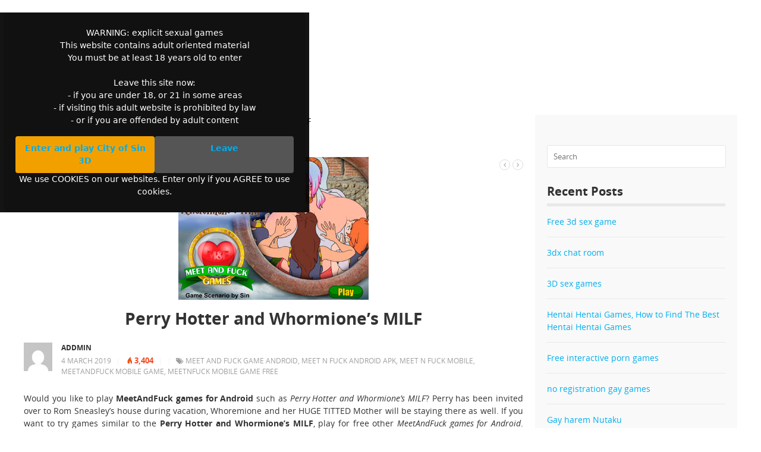

--- FILE ---
content_type: text/html; charset=UTF-8
request_url: https://mobilesex-games.com/perry-hotter-and-whormiones-milf/
body_size: 53841
content:
<!DOCTYPE html>
<html class="no-js" lang="en-US">
<head>
<meta charset="UTF-8">
<meta name="viewport" content="width=device-width, initial-scale=1">
<link rel="profile" href="http://gmpg.org/xfn/11">
<link rel="pingback" href="https://mobilesex-games.com/xmlrpc.php">
 
<meta name="google-site-verification" content="G9DlAMou-l4K0GP5pvvikQY2daDvZBjgO42rLPLJGZg" />
<title>Play Perry Hotter and Whormione&#039;s MILF | MeetAndFuck games for Android</title>
<meta name='robots' content='max-image-preview:large' />

<!-- This site is optimized with the Yoast SEO plugin v12.3 - https://yoast.com/wordpress/plugins/seo/ -->
<meta name="description" content="Play free MeetAndFuck games for Android known as Perry Hotter and Whormione&#039;s MILF. Perry has been invited over to Rom Sneasley&#039;s house during vacation, Whoremione and..."/>
<meta name="robots" content="max-snippet:-1, max-image-preview:large, max-video-preview:-1"/>
<link rel="canonical" href="https://mobilesex-games.com/perry-hotter-and-whormiones-milf/" />
<meta property="og:locale" content="en_US" />
<meta property="og:type" content="article" />
<meta property="og:title" content="Play Perry Hotter and Whormione&#039;s MILF | MeetAndFuck games for Android" />
<meta property="og:description" content="Play free MeetAndFuck games for Android known as Perry Hotter and Whormione&#039;s MILF. Perry has been invited over to Rom Sneasley&#039;s house during vacation, Whoremione and..." />
<meta property="og:url" content="https://mobilesex-games.com/perry-hotter-and-whormiones-milf/" />
<meta property="og:site_name" content="Play porn games online" />
<meta property="article:tag" content="Meet and Fuck game Android" />
<meta property="article:tag" content="Meet N Fuck Android APK" />
<meta property="article:tag" content="Meet N Fuck mobile" />
<meta property="article:tag" content="MeetAndFuck mobile game" />
<meta property="article:tag" content="MeetNFuck mobile game free" />
<meta property="article:section" content="3DFuckDolls" />
<meta property="article:published_time" content="2019-03-04T14:46:29+01:00" />
<meta property="og:image" content="https://mobilesex-games.com/wp-content/uploads/2019/03/perry-hotter-and-whormiones-milf.jpg" />
<meta property="og:image:secure_url" content="https://mobilesex-games.com/wp-content/uploads/2019/03/perry-hotter-and-whormiones-milf.jpg" />
<meta property="og:image:width" content="320" />
<meta property="og:image:height" content="240" />
<meta name="twitter:card" content="summary_large_image" />
<meta name="twitter:description" content="Play free MeetAndFuck games for Android known as Perry Hotter and Whormione&#039;s MILF. Perry has been invited over to Rom Sneasley&#039;s house during vacation, Whoremione and..." />
<meta name="twitter:title" content="Play Perry Hotter and Whormione&#039;s MILF | MeetAndFuck games for Android" />
<meta name="twitter:image" content="https://mobilesex-games.com/wp-content/uploads/2019/03/perry-hotter-and-whormiones-milf.jpg" />
<script type='application/ld+json' class='yoast-schema-graph yoast-schema-graph--main'>{"@context":"https://schema.org","@graph":[{"@type":"WebSite","@id":"https://mobilesex-games.com/#website","url":"https://mobilesex-games.com/","name":"Play porn games online","potentialAction":{"@type":"SearchAction","target":"https://mobilesex-games.com/?s={search_term_string}","query-input":"required name=search_term_string"}},{"@type":"ImageObject","@id":"https://mobilesex-games.com/perry-hotter-and-whormiones-milf/#primaryimage","url":"https://mobilesex-games.com/wp-content/uploads/2019/03/perry-hotter-and-whormiones-milf.jpg","width":320,"height":240,"caption":"MeetAndFuck games for Android Perry Hotter and Whormiones MILF"},{"@type":"WebPage","@id":"https://mobilesex-games.com/perry-hotter-and-whormiones-milf/#webpage","url":"https://mobilesex-games.com/perry-hotter-and-whormiones-milf/","inLanguage":"en-US","name":"Play Perry Hotter and Whormione&#039;s MILF | MeetAndFuck games for Android","isPartOf":{"@id":"https://mobilesex-games.com/#website"},"primaryImageOfPage":{"@id":"https://mobilesex-games.com/perry-hotter-and-whormiones-milf/#primaryimage"},"datePublished":"2019-03-04T14:46:29+01:00","dateModified":"2019-03-04T14:46:29+01:00","author":{"@id":"https://mobilesex-games.com/#/schema/person/61833a7281aa6c088b1a3ef20bd9def5"},"description":"Play free MeetAndFuck games for Android known as Perry Hotter and Whormione's MILF. Perry has been invited over to Rom Sneasley's house during vacation, Whoremione and..."},{"@type":["Person"],"@id":"https://mobilesex-games.com/#/schema/person/61833a7281aa6c088b1a3ef20bd9def5","name":"addmin","image":{"@type":"ImageObject","@id":"https://mobilesex-games.com/#authorlogo","url":"https://secure.gravatar.com/avatar/cf083ce38e53e3ff1bb92ef258e661ec?s=96&d=mm&r=g","caption":"addmin"},"sameAs":[]}]}</script>
<!-- / Yoast SEO plugin. -->

<link rel="alternate" type="application/rss+xml" title="Play porn games online &raquo; Feed" href="https://mobilesex-games.com/feed/" />
<script type="text/javascript">
/* <![CDATA[ */
window._wpemojiSettings = {"baseUrl":"https:\/\/s.w.org\/images\/core\/emoji\/15.0.3\/72x72\/","ext":".png","svgUrl":"https:\/\/s.w.org\/images\/core\/emoji\/15.0.3\/svg\/","svgExt":".svg","source":{"concatemoji":"https:\/\/mobilesex-games.com\/wp-includes\/js\/wp-emoji-release.min.js?ver=6.5.7"}};
/*! This file is auto-generated */
!function(i,n){var o,s,e;function c(e){try{var t={supportTests:e,timestamp:(new Date).valueOf()};sessionStorage.setItem(o,JSON.stringify(t))}catch(e){}}function p(e,t,n){e.clearRect(0,0,e.canvas.width,e.canvas.height),e.fillText(t,0,0);var t=new Uint32Array(e.getImageData(0,0,e.canvas.width,e.canvas.height).data),r=(e.clearRect(0,0,e.canvas.width,e.canvas.height),e.fillText(n,0,0),new Uint32Array(e.getImageData(0,0,e.canvas.width,e.canvas.height).data));return t.every(function(e,t){return e===r[t]})}function u(e,t,n){switch(t){case"flag":return n(e,"\ud83c\udff3\ufe0f\u200d\u26a7\ufe0f","\ud83c\udff3\ufe0f\u200b\u26a7\ufe0f")?!1:!n(e,"\ud83c\uddfa\ud83c\uddf3","\ud83c\uddfa\u200b\ud83c\uddf3")&&!n(e,"\ud83c\udff4\udb40\udc67\udb40\udc62\udb40\udc65\udb40\udc6e\udb40\udc67\udb40\udc7f","\ud83c\udff4\u200b\udb40\udc67\u200b\udb40\udc62\u200b\udb40\udc65\u200b\udb40\udc6e\u200b\udb40\udc67\u200b\udb40\udc7f");case"emoji":return!n(e,"\ud83d\udc26\u200d\u2b1b","\ud83d\udc26\u200b\u2b1b")}return!1}function f(e,t,n){var r="undefined"!=typeof WorkerGlobalScope&&self instanceof WorkerGlobalScope?new OffscreenCanvas(300,150):i.createElement("canvas"),a=r.getContext("2d",{willReadFrequently:!0}),o=(a.textBaseline="top",a.font="600 32px Arial",{});return e.forEach(function(e){o[e]=t(a,e,n)}),o}function t(e){var t=i.createElement("script");t.src=e,t.defer=!0,i.head.appendChild(t)}"undefined"!=typeof Promise&&(o="wpEmojiSettingsSupports",s=["flag","emoji"],n.supports={everything:!0,everythingExceptFlag:!0},e=new Promise(function(e){i.addEventListener("DOMContentLoaded",e,{once:!0})}),new Promise(function(t){var n=function(){try{var e=JSON.parse(sessionStorage.getItem(o));if("object"==typeof e&&"number"==typeof e.timestamp&&(new Date).valueOf()<e.timestamp+604800&&"object"==typeof e.supportTests)return e.supportTests}catch(e){}return null}();if(!n){if("undefined"!=typeof Worker&&"undefined"!=typeof OffscreenCanvas&&"undefined"!=typeof URL&&URL.createObjectURL&&"undefined"!=typeof Blob)try{var e="postMessage("+f.toString()+"("+[JSON.stringify(s),u.toString(),p.toString()].join(",")+"));",r=new Blob([e],{type:"text/javascript"}),a=new Worker(URL.createObjectURL(r),{name:"wpTestEmojiSupports"});return void(a.onmessage=function(e){c(n=e.data),a.terminate(),t(n)})}catch(e){}c(n=f(s,u,p))}t(n)}).then(function(e){for(var t in e)n.supports[t]=e[t],n.supports.everything=n.supports.everything&&n.supports[t],"flag"!==t&&(n.supports.everythingExceptFlag=n.supports.everythingExceptFlag&&n.supports[t]);n.supports.everythingExceptFlag=n.supports.everythingExceptFlag&&!n.supports.flag,n.DOMReady=!1,n.readyCallback=function(){n.DOMReady=!0}}).then(function(){return e}).then(function(){var e;n.supports.everything||(n.readyCallback(),(e=n.source||{}).concatemoji?t(e.concatemoji):e.wpemoji&&e.twemoji&&(t(e.twemoji),t(e.wpemoji)))}))}((window,document),window._wpemojiSettings);
/* ]]> */
</script>
<style id='wp-emoji-styles-inline-css' type='text/css'>

	img.wp-smiley, img.emoji {
		display: inline !important;
		border: none !important;
		box-shadow: none !important;
		height: 1em !important;
		width: 1em !important;
		margin: 0 0.07em !important;
		vertical-align: -0.1em !important;
		background: none !important;
		padding: 0 !important;
	}
</style>
<link rel='stylesheet' id='wp-block-library-css' href='https://mobilesex-games.com/wp-includes/css/dist/block-library/style.min.css?ver=6.5.7' type='text/css' media='all' />
<style id='classic-theme-styles-inline-css' type='text/css'>
/*! This file is auto-generated */
.wp-block-button__link{color:#fff;background-color:#32373c;border-radius:9999px;box-shadow:none;text-decoration:none;padding:calc(.667em + 2px) calc(1.333em + 2px);font-size:1.125em}.wp-block-file__button{background:#32373c;color:#fff;text-decoration:none}
</style>
<style id='global-styles-inline-css' type='text/css'>
body{--wp--preset--color--black: #000000;--wp--preset--color--cyan-bluish-gray: #abb8c3;--wp--preset--color--white: #ffffff;--wp--preset--color--pale-pink: #f78da7;--wp--preset--color--vivid-red: #cf2e2e;--wp--preset--color--luminous-vivid-orange: #ff6900;--wp--preset--color--luminous-vivid-amber: #fcb900;--wp--preset--color--light-green-cyan: #7bdcb5;--wp--preset--color--vivid-green-cyan: #00d084;--wp--preset--color--pale-cyan-blue: #8ed1fc;--wp--preset--color--vivid-cyan-blue: #0693e3;--wp--preset--color--vivid-purple: #9b51e0;--wp--preset--gradient--vivid-cyan-blue-to-vivid-purple: linear-gradient(135deg,rgba(6,147,227,1) 0%,rgb(155,81,224) 100%);--wp--preset--gradient--light-green-cyan-to-vivid-green-cyan: linear-gradient(135deg,rgb(122,220,180) 0%,rgb(0,208,130) 100%);--wp--preset--gradient--luminous-vivid-amber-to-luminous-vivid-orange: linear-gradient(135deg,rgba(252,185,0,1) 0%,rgba(255,105,0,1) 100%);--wp--preset--gradient--luminous-vivid-orange-to-vivid-red: linear-gradient(135deg,rgba(255,105,0,1) 0%,rgb(207,46,46) 100%);--wp--preset--gradient--very-light-gray-to-cyan-bluish-gray: linear-gradient(135deg,rgb(238,238,238) 0%,rgb(169,184,195) 100%);--wp--preset--gradient--cool-to-warm-spectrum: linear-gradient(135deg,rgb(74,234,220) 0%,rgb(151,120,209) 20%,rgb(207,42,186) 40%,rgb(238,44,130) 60%,rgb(251,105,98) 80%,rgb(254,248,76) 100%);--wp--preset--gradient--blush-light-purple: linear-gradient(135deg,rgb(255,206,236) 0%,rgb(152,150,240) 100%);--wp--preset--gradient--blush-bordeaux: linear-gradient(135deg,rgb(254,205,165) 0%,rgb(254,45,45) 50%,rgb(107,0,62) 100%);--wp--preset--gradient--luminous-dusk: linear-gradient(135deg,rgb(255,203,112) 0%,rgb(199,81,192) 50%,rgb(65,88,208) 100%);--wp--preset--gradient--pale-ocean: linear-gradient(135deg,rgb(255,245,203) 0%,rgb(182,227,212) 50%,rgb(51,167,181) 100%);--wp--preset--gradient--electric-grass: linear-gradient(135deg,rgb(202,248,128) 0%,rgb(113,206,126) 100%);--wp--preset--gradient--midnight: linear-gradient(135deg,rgb(2,3,129) 0%,rgb(40,116,252) 100%);--wp--preset--font-size--small: 13px;--wp--preset--font-size--medium: 20px;--wp--preset--font-size--large: 36px;--wp--preset--font-size--x-large: 42px;--wp--preset--spacing--20: 0.44rem;--wp--preset--spacing--30: 0.67rem;--wp--preset--spacing--40: 1rem;--wp--preset--spacing--50: 1.5rem;--wp--preset--spacing--60: 2.25rem;--wp--preset--spacing--70: 3.38rem;--wp--preset--spacing--80: 5.06rem;--wp--preset--shadow--natural: 6px 6px 9px rgba(0, 0, 0, 0.2);--wp--preset--shadow--deep: 12px 12px 50px rgba(0, 0, 0, 0.4);--wp--preset--shadow--sharp: 6px 6px 0px rgba(0, 0, 0, 0.2);--wp--preset--shadow--outlined: 6px 6px 0px -3px rgba(255, 255, 255, 1), 6px 6px rgba(0, 0, 0, 1);--wp--preset--shadow--crisp: 6px 6px 0px rgba(0, 0, 0, 1);}:where(.is-layout-flex){gap: 0.5em;}:where(.is-layout-grid){gap: 0.5em;}body .is-layout-flex{display: flex;}body .is-layout-flex{flex-wrap: wrap;align-items: center;}body .is-layout-flex > *{margin: 0;}body .is-layout-grid{display: grid;}body .is-layout-grid > *{margin: 0;}:where(.wp-block-columns.is-layout-flex){gap: 2em;}:where(.wp-block-columns.is-layout-grid){gap: 2em;}:where(.wp-block-post-template.is-layout-flex){gap: 1.25em;}:where(.wp-block-post-template.is-layout-grid){gap: 1.25em;}.has-black-color{color: var(--wp--preset--color--black) !important;}.has-cyan-bluish-gray-color{color: var(--wp--preset--color--cyan-bluish-gray) !important;}.has-white-color{color: var(--wp--preset--color--white) !important;}.has-pale-pink-color{color: var(--wp--preset--color--pale-pink) !important;}.has-vivid-red-color{color: var(--wp--preset--color--vivid-red) !important;}.has-luminous-vivid-orange-color{color: var(--wp--preset--color--luminous-vivid-orange) !important;}.has-luminous-vivid-amber-color{color: var(--wp--preset--color--luminous-vivid-amber) !important;}.has-light-green-cyan-color{color: var(--wp--preset--color--light-green-cyan) !important;}.has-vivid-green-cyan-color{color: var(--wp--preset--color--vivid-green-cyan) !important;}.has-pale-cyan-blue-color{color: var(--wp--preset--color--pale-cyan-blue) !important;}.has-vivid-cyan-blue-color{color: var(--wp--preset--color--vivid-cyan-blue) !important;}.has-vivid-purple-color{color: var(--wp--preset--color--vivid-purple) !important;}.has-black-background-color{background-color: var(--wp--preset--color--black) !important;}.has-cyan-bluish-gray-background-color{background-color: var(--wp--preset--color--cyan-bluish-gray) !important;}.has-white-background-color{background-color: var(--wp--preset--color--white) !important;}.has-pale-pink-background-color{background-color: var(--wp--preset--color--pale-pink) !important;}.has-vivid-red-background-color{background-color: var(--wp--preset--color--vivid-red) !important;}.has-luminous-vivid-orange-background-color{background-color: var(--wp--preset--color--luminous-vivid-orange) !important;}.has-luminous-vivid-amber-background-color{background-color: var(--wp--preset--color--luminous-vivid-amber) !important;}.has-light-green-cyan-background-color{background-color: var(--wp--preset--color--light-green-cyan) !important;}.has-vivid-green-cyan-background-color{background-color: var(--wp--preset--color--vivid-green-cyan) !important;}.has-pale-cyan-blue-background-color{background-color: var(--wp--preset--color--pale-cyan-blue) !important;}.has-vivid-cyan-blue-background-color{background-color: var(--wp--preset--color--vivid-cyan-blue) !important;}.has-vivid-purple-background-color{background-color: var(--wp--preset--color--vivid-purple) !important;}.has-black-border-color{border-color: var(--wp--preset--color--black) !important;}.has-cyan-bluish-gray-border-color{border-color: var(--wp--preset--color--cyan-bluish-gray) !important;}.has-white-border-color{border-color: var(--wp--preset--color--white) !important;}.has-pale-pink-border-color{border-color: var(--wp--preset--color--pale-pink) !important;}.has-vivid-red-border-color{border-color: var(--wp--preset--color--vivid-red) !important;}.has-luminous-vivid-orange-border-color{border-color: var(--wp--preset--color--luminous-vivid-orange) !important;}.has-luminous-vivid-amber-border-color{border-color: var(--wp--preset--color--luminous-vivid-amber) !important;}.has-light-green-cyan-border-color{border-color: var(--wp--preset--color--light-green-cyan) !important;}.has-vivid-green-cyan-border-color{border-color: var(--wp--preset--color--vivid-green-cyan) !important;}.has-pale-cyan-blue-border-color{border-color: var(--wp--preset--color--pale-cyan-blue) !important;}.has-vivid-cyan-blue-border-color{border-color: var(--wp--preset--color--vivid-cyan-blue) !important;}.has-vivid-purple-border-color{border-color: var(--wp--preset--color--vivid-purple) !important;}.has-vivid-cyan-blue-to-vivid-purple-gradient-background{background: var(--wp--preset--gradient--vivid-cyan-blue-to-vivid-purple) !important;}.has-light-green-cyan-to-vivid-green-cyan-gradient-background{background: var(--wp--preset--gradient--light-green-cyan-to-vivid-green-cyan) !important;}.has-luminous-vivid-amber-to-luminous-vivid-orange-gradient-background{background: var(--wp--preset--gradient--luminous-vivid-amber-to-luminous-vivid-orange) !important;}.has-luminous-vivid-orange-to-vivid-red-gradient-background{background: var(--wp--preset--gradient--luminous-vivid-orange-to-vivid-red) !important;}.has-very-light-gray-to-cyan-bluish-gray-gradient-background{background: var(--wp--preset--gradient--very-light-gray-to-cyan-bluish-gray) !important;}.has-cool-to-warm-spectrum-gradient-background{background: var(--wp--preset--gradient--cool-to-warm-spectrum) !important;}.has-blush-light-purple-gradient-background{background: var(--wp--preset--gradient--blush-light-purple) !important;}.has-blush-bordeaux-gradient-background{background: var(--wp--preset--gradient--blush-bordeaux) !important;}.has-luminous-dusk-gradient-background{background: var(--wp--preset--gradient--luminous-dusk) !important;}.has-pale-ocean-gradient-background{background: var(--wp--preset--gradient--pale-ocean) !important;}.has-electric-grass-gradient-background{background: var(--wp--preset--gradient--electric-grass) !important;}.has-midnight-gradient-background{background: var(--wp--preset--gradient--midnight) !important;}.has-small-font-size{font-size: var(--wp--preset--font-size--small) !important;}.has-medium-font-size{font-size: var(--wp--preset--font-size--medium) !important;}.has-large-font-size{font-size: var(--wp--preset--font-size--large) !important;}.has-x-large-font-size{font-size: var(--wp--preset--font-size--x-large) !important;}
.wp-block-navigation a:where(:not(.wp-element-button)){color: inherit;}
:where(.wp-block-post-template.is-layout-flex){gap: 1.25em;}:where(.wp-block-post-template.is-layout-grid){gap: 1.25em;}
:where(.wp-block-columns.is-layout-flex){gap: 2em;}:where(.wp-block-columns.is-layout-grid){gap: 2em;}
.wp-block-pullquote{font-size: 1.5em;line-height: 1.6;}
</style>
<link rel='stylesheet' id='mystery-style-css' href='https://mobilesex-games.com/wp-content/themes/mystery/style.min.css?ver=6.5.7' type='text/css' media='all' />
<link rel='stylesheet' id='mystery-responsive-style-css' href='https://mobilesex-games.com/wp-content/themes/mystery/assets/css/responsive.css?ver=6.5.7' type='text/css' media='all' />
<link rel='stylesheet' id='mystery-fontawesome-css' href='https://mobilesex-games.com/wp-content/themes/mystery/assets/css/font-awesome.css?ver=6.5.7' type='text/css' media='all' />
<link rel='stylesheet' id='mystery-tipsy-css' href='https://mobilesex-games.com/wp-content/themes/mystery/assets/css/tipsy.css?ver=6.5.7' type='text/css' media='all' />
<script type="text/javascript" src="https://mobilesex-games.com/wp-includes/js/jquery/jquery.min.js?ver=3.7.1" id="jquery-core-js"></script>
<script type="text/javascript" src="https://mobilesex-games.com/wp-includes/js/jquery/jquery-migrate.min.js?ver=3.4.1" id="jquery-migrate-js"></script>
<link rel="https://api.w.org/" href="https://mobilesex-games.com/wp-json/" /><link rel="alternate" type="application/json" href="https://mobilesex-games.com/wp-json/wp/v2/posts/426" /><link rel="EditURI" type="application/rsd+xml" title="RSD" href="https://mobilesex-games.com/xmlrpc.php?rsd" />
<meta name="generator" content="WordPress 6.5.7" />
<link rel='shortlink' href='https://mobilesex-games.com/?p=426' />
<link rel="alternate" type="application/json+oembed" href="https://mobilesex-games.com/wp-json/oembed/1.0/embed?url=https%3A%2F%2Fmobilesex-games.com%2Fperry-hotter-and-whormiones-milf%2F" />
<link rel="alternate" type="text/xml+oembed" href="https://mobilesex-games.com/wp-json/oembed/1.0/embed?url=https%3A%2F%2Fmobilesex-games.com%2Fperry-hotter-and-whormiones-milf%2F&#038;format=xml" />
<!-- Yandex.Metrika counter -->
<script type="text/javascript" >
    (function (d, w, c) {
        (w[c] = w[c] || []).push(function() {
            try {
                w.yaCounter51265342 = new Ya.Metrika2({
                    id:51265342,
                    clickmap:true,
                    trackLinks:true,
                    accurateTrackBounce:true
                });
            } catch(e) { }
        });

        var n = d.getElementsByTagName("script")[0],
            s = d.createElement("script"),
            f = function () { n.parentNode.insertBefore(s, n); };
        s.type = "text/javascript";
        s.async = true;
        s.src = "https://mc.yandex.ru/metrika/tag.js";

        if (w.opera == "[object Opera]") {
            d.addEventListener("DOMContentLoaded", f, false);
        } else { f(); }
    })(document, window, "yandex_metrika_callbacks2");
</script>
<noscript><div><img src="https://mc.yandex.ru/watch/51265342" style="position:absolute; left:-9999px;" alt="" /></div></noscript>
<!-- /Yandex.Metrika counter --><!--[if lte IE 9]>
<script src="https://mobilesex-games.com/wp-content/themes/mystery/assets/js/html5shiv.js"></script>
<![endif]-->
	<style>

		#secondary-bar,
		#secondary-bar .slicknav_menu,		
		.pagination .page-numbers.current,
		#respond button,
		a:hover .video-icon,
		.button,
		a.button,
		button,
		input[type=button],
		input[type=submit],
		.widget_tabs .tab-content ul li a:hover,
		.widget_tabs #tab4 a:hover { 
			background-color: #00aeef;
		}

		a:link,
		a:visited,
		#secondary-bar .slicknav_nav a,		
		#secondary-nav ul.sf-menu li li a:hover,
		#primary-nav ul.sf-menu li li a:hover,
		#secondary-nav .sf-menu li li a:hover,
		.widget_tabs .tab-content .entry-title a:hover,
		#site-bottom a:hover,
		.sidebar2 .widget_tabs .tabs-nav li.active a,
		.category-box ul li strong a:hover,
		.section-title a:hover,
		.widget_latest_comments a:hover .name,
		.related-posts ul li a:hover .entry-title,
		.widget_tabs .entry-title a:hover,
		.posts .cat-posts .view-more a,
		.posts .cat-posts a:hover .entry-title,
		li a:hover .fa-star,
		li.active .fa-star,
		#primary-nav ul li a:hover, 
		#primary-nav ul li.sfHover a, 
		#primary-nav ul li.current_item a,
		#secondary-nav ul li a:hover,
		#secondary-nav ul li.current_item a,
		#secondary-nav ul li.sfHover a,
		#secondary-nav ul.sf-menu li li a,
		.posts .sub-cats li:hover > a:after,
		.entry-comments,
		.black a:hover, .single .entry-meta .entry-author a:hover,
		.widget_tabs .tabs-nav li a:hover,
		.footer-dark .widget a:hover  {
			color: #00aeef;
		}

		.sf-arrows > li > .sf-with-ul:focus:after,
		.sf-arrows > li:hover > .sf-with-ul:after,
		.sf-arrows > .sfHover > .sf-with-ul:after,
		#primary-nav .sf-arrows > li > .sf-with-ul:focus:after,
		#primary-nav .sf-arrows > li:hover > .sf-with-ul:after,
		#primary-nav .sf-arrows > .sfHover > .sf-with-ul:after {
			border-top-color: #00aeef;
		}

		.sf-arrows ul .sf-with-ul:after,
		.sf-arrows ul li > .sf-with-ul:focus:after,
		.sf-arrows ul li:hover > .sf-with-ul:after,
		.sf-arrows ul .sfHover > .sf-with-ul:after {
			border-left-color: #00aeef;
		}
		
		#secondary-bar .slicknav_nav,
		#secondary-nav .sf-menu ul,
		#secondary-nav .sf-mega {
			border-bottom: 5px solid #00aeef;
		}

		#secondary-nav .sf-menu ul,
		#secondary-nav ul li a:hover,
		#secondary-nav ul li.current_item a,
		#secondary-nav ul li.sfHover a,
		#secondary-nav .sf-mega,
		.posts .sub-cats li a:hover {
			background-color: #ddf0f9;
		}

		.posts .sub-cats li a:hover {
			background-color: #ddf0f9 !important;
		}

		.posts .sub-cats {
			background-color: #c7e6f5;
		}
	</style>
	</head>                 

<body class="post-template-default single single-post postid-426 single-format-standard content-sidebar layout-content-sidebar" itemscope itemtype="http://schema.org/Blog">
﻿<style>
.age-gate {
  position: fixed;
  inset: 0;                    /* top: 0; right: 0; bottom: 0; left: 0 */
  background: rgba(0,0,0,0.92);
  display: flex;
  align-items: center;
  justify-content: center;
  z-index: 9999;
  transition: opacity 0.3s ease;
}

.age-gate__box {
  max-width: 480px;
  width: 90%;
  background: #111;
  color: #fff;
  padding: 24px 20px;
  border-radius: 8px;
  text-align: center;
  font-family: system-ui, -apple-system, BlinkMacSystemFont, "Segoe UI", sans-serif;  
}

.age-gate__buttons {
  margin-top: 16px;
  display: flex;
  gap: 8px;
  justify-content: center;
}

.age-gate-btn {
  flex: 1;
  text-align: center;
  padding: 10px 5px;
  border-radius: 4px;
  font-weight: 600;
  text-decoration: none;
  display: inline-block;
  cursor: pointer;
}

.age-gate-btn--primary {
  background: #f2a000;
  color: #000;
}

.age-gate-btn--secondary {
  background: #555;
  color: #fff;
}

/* Hidden state */
.age-gate--hidden {
  opacity: 0;
  pointer-events: none;
}
</style>

<div id="age-gate" class="age-gate">
  <div class="age-gate__box">
    <p>WARNING: explicit sexual games
      <br>This website contains adult oriented material
      <br>You must be at least 18 years old to enter
      <br><br>Leave this site now:
      <br>- if you are under 18, or 21 in some areas
      <br>- if visiting this adult website is prohibited by law
      <br>- or if you are offended by adult content</p>
    <div class="age-gate__buttons">
      <a rel="sponsored nofollow noopener" href="https://join.cityofsin3d.com/track/Mjc1OTc3NDkuMS4xNS4xOC43LjAuMC4wLjA" target="_blank" id="age-gate-enter" class="age-gate-btn age-gate-btn--primary">Enter and play City of Sin 3D</a>
      <a href="https://www.google.com" id="age-gate-leave" class="age-gate-btn age-gate-btn--secondary">Leave</a>
    </div>
    <p class="age-gate__cookies">
      We use COOKIES on our websites. Enter only if you AGREE to use cookies.    </p>
  </div>
</div>

<script>
  (function () {
    const overlay = document.getElementById('age-gate');
    const enterBtn = document.getElementById('age-gate-enter');
    const accepted = localStorage.getItem('ageGateAccepted') === 'true'; 
    if (accepted && overlay) {
      overlay.classList.add('age-gate--hidden');
    }
    if (enterBtn && overlay) {
      enterBtn.addEventListener('click', function () {
        localStorage.setItem('ageGateAccepted', 'true');
        overlay.classList.add('age-gate--hidden');
        // optional: let the link open in new tab as usual
      });
    }
  })();
</script>
  <div id="page" class="hfeed site clearfix">

	<header id="masthead" class="site-header" role="banner" itemscope="itemscope" itemtype="http://schema.org/WPHeader">

		
		<div class="site-branding clearfix">
			<div class="container clearfix">
				<div id="logo">
<h1 class="site-title" itemprop="headline"><a href="https://mobilesex-games.com" itemprop="url" rel="home"><span itemprop="headline">Play porn games online</span></a></h1>
<h2 class="site-description" itemprop="description">Play porn games online for mobile</h2></div>
							</div>
		</div>

		
	</header><!-- #masthead -->

	<div id="site-content" class="site-content">

	<main id="main" class="site-main container clearfix" role="main" >
<!-- Breadcrumb NavXT 6.6.0 -->
<span property="itemListElement" typeof="ListItem">You are here: <a property="item" typeof="WebPage" title="Go to Play porn games online." href="https://mobilesex-games.com" class="home" ><span property="name">Home</span></a><meta property="position" content="1"></span> &gt; <span property="itemListElement" typeof="ListItem"><a property="item" typeof="WebPage" title="Go to the 3DFuckDolls category archives." href="https://mobilesex-games.com/category/3d-fuck-dolls/" class="taxonomy category" ><span property="name">3DFuckDolls</span></a><meta property="position" content="2"></span> &gt; <span class="post post-post current-item">Perry Hotter and Whormione&#8217;s MILF</span><br>
		<div id="primary" class="content-area">

			<div id="content" class="single">
                     
				                      
					<article id="post-426" class="post-426 post type-post status-publish format-standard has-post-thumbnail hentry category-3d-fuck-dolls category-anal-xxx-games category-cartoon-xxx-games category-free-fuck-games category-ipad-porn-games category-iphone-fuck-games category-mobile-fuck-games tag-meet-and-fuck-game-android tag-meet-n-fuck-android-apk tag-meet-n-fuck-mobile tag-meetandfuck-mobile-game tag-meetnfuck-mobile-game-free entry" itemscope="itemscope" itemtype="http://schema.org/BlogPosting" itemprop="blogPost">
	
	<header class="entry-header">		
					<div class="post-nav">
				<a href="https://mobilesex-games.com/my-slutty-principal/" rel="tipsy" title="Previous Post"><i class="fa fa-angle-left"></i></a>
				<a href="https://mobilesex-games.com/red-riding-hood/" rel="tipsy" title="Next Post"><i class="fa fa-angle-right"></i></a>
			</div>
			</header><!-- .entry-header -->
 
        <figure class="feature-image">
        <img width="320" height="240" src="https://mobilesex-games.com/wp-content/uploads/2019/03/perry-hotter-and-whormiones-milf.jpg" class="attachment-full size-full wp-post-image" alt="MeetAndFuck games for Android Perry Hotter and Whormiones MILF" decoding="async" fetchpriority="high" srcset="https://mobilesex-games.com/wp-content/uploads/2019/03/perry-hotter-and-whormiones-milf.jpg 320w, https://mobilesex-games.com/wp-content/uploads/2019/03/perry-hotter-and-whormiones-milf-300x225.jpg 300w" sizes="(max-width: 320px) 100vw, 320px" />      </figure>      
   
	
  <h1 class="page-title" itemprop="headline">Perry Hotter and Whormione&#8217;s MILF</h1>
			<div class="entry-meta">
		
						
							<img alt='addmin' src='https://secure.gravatar.com/avatar/cf083ce38e53e3ff1bb92ef258e661ec?s=48&#038;d=mm&#038;r=g' srcset='https://secure.gravatar.com/avatar/cf083ce38e53e3ff1bb92ef258e661ec?s=96&#038;d=mm&#038;r=g 2x' class='avatar avatar-48 photo' height='48' width='48' decoding='async'itemprop="image" />
				<span class="entry-author author vcard" itemprop="author" itemscope="itemscope" itemtype="http://schema.org/Person"><a class="url fn n" href="https://mobilesex-games.com/author/addmin/" itemprop="url"><span itemprop="name">addmin</span></a></span>
			
			<span class="entry-date">
				<time class="published" datetime="2019-03-04T15:46:29+01:00" itemprop="datePublished">4 March 2019</time>
			</span>

			<span class="sep">|</span>

			<span class="entry-views">
				3,404			</span>

			<span class="sep">|</span>

										
							<span class="sep">|</span>

									<span class="entry-tags" itemprop="keywords"><i class="fa fa-tags"></i> <a href="https://mobilesex-games.com/tag/meet-and-fuck-game-android/" rel="tag">Meet and Fuck game Android</a>, <a href="https://mobilesex-games.com/tag/meet-n-fuck-android-apk/" rel="tag">Meet N Fuck Android APK</a>, <a href="https://mobilesex-games.com/tag/meet-n-fuck-mobile/" rel="tag">Meet N Fuck mobile</a>, <a href="https://mobilesex-games.com/tag/meetandfuck-mobile-game/" rel="tag">MeetAndFuck mobile game</a>, <a href="https://mobilesex-games.com/tag/meetnfuck-mobile-game-free/" rel="tag">MeetNFuck mobile game free</a></span>
							
		</div>

		
	<div class="entry-content" itemprop="articleBody">
		<div class="my_maf_text">
Would you like to play <strong>MeetAndFuck games for Android</strong> such as <i>Perry Hotter and Whormione&#8217;s MILF</i>? Perry has been invited over to Rom Sneasley&#8217;s house during vacation, Whoremione and her HUGE TITTED Mother will be staying there as well. If you want to try games similar to the <strong>Perry Hotter and Whormione&#8217;s MILF</strong>, play for free other <i>MeetAndFuck games for Android</i>. Share this site with your friends.</p>
<h2>Play MeetAndFuck games for Android</h2>
<p><object class="flash_maf_game" classid="clsid:D27CDB6E-AE6D-11cf-96B8-444553540000" codebase="http://download.macromedia.com/pub/shockwave/cabs/flash/swflash.cab#version=9,0,0,0" width="640" height="480"><param name="movie" value="https://www.meetandfuckgames.com/demo/perry-hotter-and-whormione-s-milf-demo.swf?id=2252492" /><embed src="https://www.meetandfuckgames.com/demo/perry-hotter-and-whormione-s-milf-demo.swf?id=2252492" pluginspage="http://www.macromedia.com/go/getflashplayer" type="application/x-shockwave-flash" width="640" height="480" /></object>
</div>
        
        
					            
			<span class="entry-category" itemprop="articleSection">
			Categories:
            	<!--<a href="https://mobilesex-games.com/category/3d-fuck-dolls/">3DFuckDolls</a>-->
                 <a href="https://mobilesex-games.com/category/3d-fuck-dolls/">3DFuckDolls</a> |  <a href="https://mobilesex-games.com/category/anal-xxx-games/">Anal fuck games</a> |  <a href="https://mobilesex-games.com/category/cartoon-xxx-games/">Cartoon XXX games</a> |  <a href="https://mobilesex-games.com/category/free-fuck-games/">Free fuck games</a> |  <a href="https://mobilesex-games.com/category/ipad-porn-games/">iPad porn games</a> |  <a href="https://mobilesex-games.com/category/iphone-fuck-games/">iPhone fuck games</a> |  <a href="https://mobilesex-games.com/category/mobile-fuck-games/">Mobile fuck games</a> | 			</span>
					        
        
        
<style>.top_games{text-align:center !important;font-size: 16px;overflow: hidden;}
  .top_games span{display:block;margin-bottom:8px;overflow: hidden;height:47px;}
  .top_games span span{display:inline;}
  .top_games_item img{display:block;}
  .top_games_item a{font-size: 12px;}
  .top_games_item{display:inline-block;margin-top:5px;}
  .star{position:relative;top:5px;display:inline;font-size:34px;color:red;margin:0 10px;}
  @media (max-width:500px){.box_200_mobile{display:none;}}
  </style>
  <div class="top_games">
  <span><div class="star">&#9733;</div>Top PC / Android / mobile sex games!<div class="star">&#9733;</div></span>  
  <div class="top_games_item">                                                                
              <a rel="sponsored nofollow"  target="_blank" href="https://www.nutaku.net/home/?ats=eyJhIjo2NTI0MywiYyI6NTQ3NjkxLCJuIjoxLCJzIjoxLCJlIjoyLCJwIjoyfQ=="><img class="lozad" data-src="https://xtubeparadise.com/banners2/top_games/nutaku_5.jpg" style="width:100px;height:120px;" alt="Nutaku">Nutaku</a>        
            </div>      
            <div class="top_games_item">                                                                
              <a rel="sponsored nofollow"  target="_blank" href="https://join.cityofsin3d.com/track/Mjc1OTc3NDkuMS4xNS4xOC40LjAuMC4wLjA"><img class="lozad" data-src="https://xtubeparadise.com/banners2/top_games/sincity3d_150x150_2.webp" style="width:100px;height:120px;" alt="City of Sin 3D">City of Sin 3D</a>        
            </div>      
            <div class="top_games_item">                                                                
              <a rel="sponsored nofollow"  target="_blank" href="https://3dxchat.com/?AID=2075886"><img class="lozad" data-src="https://xtubeparadise.com/banners2/top_games/3dxchat.jpg" style="width:100px;height:120px;" alt="3DXChat">3DXChat</a>        
            </div>      
            <div class="top_games_item">                                                                
              <a rel="sponsored nofollow"  target="_blank" href="https://join.dreamsexworld.com/track/Mjc1OTc3NDkuMS4xMC4xMC40LjAuMC4wLjA"><img class="lozad" data-src="https://xtubeparadise.com/banners2/top_games/dsw_gif_3.gif" style="width:100px;height:120px;" alt="DreamSexWorld">DreamSexWorld</a>        
            </div>      
            <div class="top_games_item">                                                                
              <a rel="sponsored nofollow"  target="_blank" href="https://join.My3DGirlfriends.com/track/Mjc1OTc3NDkuMS42LjYuNC4wLjAuMC4w"><img class="lozad" data-src="https://xtubeparadise.com/banners2/top_games/my3dgirlfriends_3.jpg" style="width:100px;height:120px;" alt="My 3D Girlfriends">My 3D Girlfriends</a>        
            </div>      
            <div class="top_games_item">                                                                
              <a rel="sponsored nofollow"  target="_blank" href="https://www.arkdcz.com/2B4SBT3/JQW8BGM/?sub1=new&sub2=top_games&sub4=offer_1"><img class="lozad" data-src="https://xtubeparadise.com/banners2/top_games/tynottocum_2.gif" style="width:100px;height:120px;" alt="Try not to cum">Try not to cum</a>        
            </div>      
            <div class="top_games_item">                                                                
              <a rel="sponsored nofollow"  target="_blank" href="https://join.virtuallust3d.com/track/Mjc1OTc3NDkuMS4xMi4xMi40LjAuMC4wLjA"><img class="lozad" data-src="https://xtubeparadise.com/banners2/top_games/vl3d_gif_1.gif" style="width:100px;height:120px;" alt="VirtualLust3D">VirtualLust3D</a>        
            </div>      
            </div><br /><script src="https://cdn.jsdelivr.net/npm/lozad/dist/lozad.min.js"></script>
    <script>  
      const observer = lozad();
      observer.observe();  
    </script>
           
			</div><!-- .entry-content -->

	<footer class="entry-footer clearfix">
				<div class="entry-share clearfix">
			<ul>
				<li class="twitter"><a href="https://twitter.com/intent/tweet?text=Perry Hotter and Whormione&#8217;s MILF&url=https%3A%2F%2Fmobilesex-games.com%2Fperry-hotter-and-whormiones-milf%2F" target="_blank"><i class="fa fa-twitter"></i>Twitter</a></li>
				<li class="facebook"><a href="https://www.facebook.com/sharer/sharer.php?u=https%3A%2F%2Fmobilesex-games.com%2Fperry-hotter-and-whormiones-milf%2F" target="_blank"><i class="fa fa-facebook"></i>Facebook</a></li>
				<li class="google-plus"><a href="https://plus.google.com/share?url=https%3A%2F%2Fmobilesex-games.com%2Fperry-hotter-and-whormiones-milf%2F" target="_blank"><i class="fa fa-google-plus"></i>Google+</a></li>
				<li class="linkedin"><a href="https://www.linkedin.com/shareArticle?mini=true&url=https%3A%2F%2Fmobilesex-games.com%2Fperry-hotter-and-whormiones-milf%2F&title=Perry Hotter and Whormione&#8217;s MILF" target="_blank"><i class="fa fa-linkedin"></i>LinkedIn</a></li>
				<li class="pinterest"><a href="http://pinterest.com/pin/create/button/?url=https%3A%2F%2Fmobilesex-games.com%2Fperry-hotter-and-whormiones-milf%2F&media=https%3A%2F%2Fmobilesex-games.com%2Fwp-content%2Fuploads%2F2019%2F03%2Fperry-hotter-and-whormiones-milf.jpg" target="_blank"><i class="fa fa-pinterest"></i>Pinterest</a></li>				
				<li class="email"><a href="mailto:"><i class="fa fa-envelope-o"></i>Email</a></li>
			</ul>
		</div><!-- .entry-share -->
			</footer><!-- .entry-footer -->

	
			<div class="related-posts">
				<h3>Recommended for You</h3>
				<ul class="clearfix">
											<li>
							<a href="https://mobilesex-games.com/realistic-3d-sex-games/">
																	<img width="200" height="113" src="https://mobilesex-games.com/wp-content/uploads/2021/08/3d-sex-games-200x113.jpg" class="attachment-mystery-related size-mystery-related wp-post-image" alt="Realistic 3D sex games" decoding="async" />																<h2 class="entry-title">Realistic 3D sex games</h2>																	<time class="entry-date published" datetime="2021-08-18T14:23:56+02:00">18 August 2021</time>
															</a>
						</li>
											<li>
							<a href="https://mobilesex-games.com/porn-games-apk/">
																	<img width="200" height="113" src="https://mobilesex-games.com/wp-content/uploads/2021/08/porn-games-apk-200x113.jpg" class="attachment-mystery-related size-mystery-related wp-post-image" alt="Porn games APK" decoding="async" loading="lazy" />																<h2 class="entry-title">Porn games APK</h2>																	<time class="entry-date published" datetime="2021-08-18T14:23:56+02:00">18 August 2021</time>
															</a>
						</li>
											<li>
							<a href="https://mobilesex-games.com/hentai-games-android/">
																	<img width="200" height="113" src="https://mobilesex-games.com/wp-content/uploads/2021/08/hentai-games-android-200x113.jpg" class="attachment-mystery-related size-mystery-related wp-post-image" alt="Hentai games Android" decoding="async" loading="lazy" />																<h2 class="entry-title">Hentai games Android</h2>																	<time class="entry-date published" datetime="2021-08-18T14:23:56+02:00">18 August 2021</time>
															</a>
						</li>
											<li>
							<a href="https://mobilesex-games.com/free-adult-games/">
																	<img width="200" height="113" src="https://mobilesex-games.com/wp-content/uploads/2021/08/free-adult-games-no-credit-card-200x113.jpg" class="attachment-mystery-related size-mystery-related wp-post-image" alt="Free adult games" decoding="async" loading="lazy" />																<h2 class="entry-title">Free adult games</h2>																	<time class="entry-date published" datetime="2021-08-18T14:23:56+02:00">18 August 2021</time>
															</a>
						</li>
									</ul>
			</div>
		
			
<script type='text/javascript' src='//ajax.googleapis.com/ajax/libs/jquery/1.11.1/jquery.min.js'></script>
<script src="https://playgamesonline.men/gallery/js/jquery.swipebox.js"></script>
<link rel="stylesheet" href="https://playgamesonline.men/gallery/css/swipebox.css"> 
          <script type="text/javascript">
          ;( function( $ ) {
          	$( '.swipebox' ).swipebox(
              {
            		removeBarsOnMobile : false, // false will show top bar on mobile devices
            		hideBarsDelay : 0, // delay before hiding bars on desktop
          		}
            );
          } )( jQuery );
          </script>


  
</article><!-- #post-## -->

					
				
			</div>

		</div><!-- #primary -->

		
<div id="secondary" class="widget-area widget-primary sidebar2" role="complementary" aria-label="Primary Sidebar" itemscope="itemscope" itemtype="http://schema.org/WPSideBar">
	<aside id="search-2" class="widget widget_search"><form method="get" class="searchform" id="searchform" action="https://mobilesex-games.com/" role="search">
	<div>
		<input type="text" class="field" name="s" id="s" placeholder="Search">
	</div>
</form></aside>
		<aside id="recent-posts-2" class="widget widget_recent_entries">
		<h3 class="widget-title">Recent Posts</h3>
		<ul>
											<li>
					<a href="https://mobilesex-games.com/free-3d-sex-game/">Free 3d sex game</a>
									</li>
											<li>
					<a href="https://mobilesex-games.com/3dx-chat-room/">3dx chat room</a>
									</li>
											<li>
					<a href="https://mobilesex-games.com/3d-sex-games/">3D sex games</a>
									</li>
											<li>
					<a href="https://mobilesex-games.com/hentai-hentai-games-how-to-find-the-best-hentai-hentai-games/">Hentai Hentai Games, How to Find The Best Hentai Hentai Games</a>
									</li>
											<li>
					<a href="https://mobilesex-games.com/free-interactive-porn-games/">Free interactive porn games</a>
									</li>
											<li>
					<a href="https://mobilesex-games.com/no-registration-gay-games/">no registration gay games</a>
									</li>
											<li>
					<a href="https://mobilesex-games.com/gay-harem-nutaku/">Gay harem Nutaku</a>
									</li>
											<li>
					<a href="https://mobilesex-games.com/adult-games/">Adult Games</a>
									</li>
											<li>
					<a href="https://mobilesex-games.com/free-sex-games-2/">Free Sex Games</a>
									</li>
											<li>
					<a href="https://mobilesex-games.com/sex-simulator-games/">Sex simulator games</a>
									</li>
					</ul>

		</aside><aside id="text-2" class="widget widget_text">			<div class="textwidget">
</div>
		</aside><aside id="categories-2" class="widget widget_categories"><h3 class="widget-title">Categories</h3>
			<ul>
					<li class="cat-item cat-item-41"><a href="https://mobilesex-games.com/category/18-sex-games/">18+ sex games</a>
</li>
	<li class="cat-item cat-item-287"><a href="https://mobilesex-games.com/category/3d-lesbian-sex-games/">3D lesbian sex games</a>
</li>
	<li class="cat-item cat-item-288"><a href="https://mobilesex-games.com/category/3d-shemale-games/">3D shemale games</a>
</li>
	<li class="cat-item cat-item-2"><a href="https://mobilesex-games.com/category/3d-fuck-dolls/">3DFuckDolls</a>
</li>
	<li class="cat-item cat-item-463"><a href="https://mobilesex-games.com/category/69-games/">69 games</a>
</li>
	<li class="cat-item cat-item-464"><a href="https://mobilesex-games.com/category/adult-games-collection/">Adult games collection</a>
</li>
	<li class="cat-item cat-item-83"><a href="https://mobilesex-games.com/category/anal-xxx-games/">Anal fuck games</a>
</li>
	<li class="cat-item cat-item-40"><a href="https://mobilesex-games.com/category/android-sex-games/">Android sex games</a>
</li>
	<li class="cat-item cat-item-72"><a href="https://mobilesex-games.com/category/anime-fuck-games/">Anime fuck games</a>
</li>
	<li class="cat-item cat-item-604"><a href="https://mobilesex-games.com/category/anime-games/">anime games</a>
</li>
	<li class="cat-item cat-item-5"><a href="https://mobilesex-games.com/category/apk-sex-games/">APK sex games</a>
</li>
	<li class="cat-item cat-item-23"><a href="https://mobilesex-games.com/category/best-xxx-games/">Best XXX games</a>
</li>
	<li class="cat-item cat-item-1"><a href="https://mobilesex-games.com/category/bez-kategorii/">Bez kategorii</a>
</li>
	<li class="cat-item cat-item-28"><a href="https://mobilesex-games.com/category/blowjob-fuck-games/">Blowjob fuck games</a>
</li>
	<li class="cat-item cat-item-17"><a href="https://mobilesex-games.com/category/browser-porn-games/">Browser porn games</a>
</li>
	<li class="cat-item cat-item-49"><a href="https://mobilesex-games.com/category/cartoon-xxx-games/">Cartoon XXX games</a>
</li>
	<li class="cat-item cat-item-375"><a href="https://mobilesex-games.com/category/elf-sex-games/">Elf sex games</a>
</li>
	<li class="cat-item cat-item-467"><a href="https://mobilesex-games.com/category/family-affair-sex-game/">Family affair sex game</a>
</li>
	<li class="cat-item cat-item-16"><a href="https://mobilesex-games.com/category/flash-adult-games/">Flash adult games</a>
</li>
	<li class="cat-item cat-item-25"><a href="https://mobilesex-games.com/category/free-fuck-games/">Free fuck games</a>
</li>
	<li class="cat-item cat-item-499"><a href="https://mobilesex-games.com/category/free-gamer-girls-porn/">Free gamer girls porn</a>
</li>
	<li class="cat-item cat-item-465"><a href="https://mobilesex-games.com/category/free-strip-games/">Free strip games</a>
</li>
	<li class="cat-item cat-item-460"><a href="https://mobilesex-games.com/category/gamecore-adult-games/">Gamecore adult games</a>
</li>
	<li class="cat-item cat-item-462"><a href="https://mobilesex-games.com/category/games-of-desire/">Games of desire</a>
</li>
	<li class="cat-item cat-item-603"><a href="https://mobilesex-games.com/category/gay-games/">gay games</a>
</li>
	<li class="cat-item cat-item-601"><a href="https://mobilesex-games.com/category/gay-games-mobile/">GAY GAMES MOBILE</a>
</li>
	<li class="cat-item cat-item-279"><a href="https://mobilesex-games.com/category/gay-sex-games-mobile/">Gay sex games mobile</a>
</li>
	<li class="cat-item cat-item-26"><a href="https://mobilesex-games.com/category/hentai-porn-games/">Hentai porn games</a>
</li>
	<li class="cat-item cat-item-533"><a href="https://mobilesex-games.com/category/html5-sex-games/">HTML5 sex games</a>
</li>
	<li class="cat-item cat-item-71"><a href="https://mobilesex-games.com/category/interactive-adult-games/">Interactive adult games</a>
</li>
	<li class="cat-item cat-item-3"><a href="https://mobilesex-games.com/category/ios-porn-games/">iOS porn games</a>
</li>
	<li class="cat-item cat-item-34"><a href="https://mobilesex-games.com/category/ipad-porn-games/">iPad porn games</a>
</li>
	<li class="cat-item cat-item-62"><a href="https://mobilesex-games.com/category/iphone-fuck-games/">iPhone fuck games</a>
</li>
	<li class="cat-item cat-item-70"><a href="https://mobilesex-games.com/category/linux-sex-games/">Linux sex games</a>
</li>
	<li class="cat-item cat-item-4"><a href="https://mobilesex-games.com/category/mac-fuck-games/">MAC fuck games</a>
</li>
	<li class="cat-item cat-item-498"><a href="https://mobilesex-games.com/category/management-porn-games/">Management porn games</a>
</li>
	<li class="cat-item cat-item-27"><a href="https://mobilesex-games.com/category/manga-xxx-games/">Manga XXX games</a>
</li>
	<li class="cat-item cat-item-50"><a href="https://mobilesex-games.com/category/mobile-fuck-games/">Mobile fuck games</a>
</li>
	<li class="cat-item cat-item-66"><a href="https://mobilesex-games.com/category/mobile-hentai-games/">Mobile hentai games</a>
</li>
	<li class="cat-item cat-item-466"><a href="https://mobilesex-games.com/category/moby-booby/">Moby Booby</a>
</li>
	<li class="cat-item cat-item-251"><a href="https://mobilesex-games.com/category/multiplayer-porn-games/">Multiplayer porn games</a>
</li>
	<li class="cat-item cat-item-309"><a href="https://mobilesex-games.com/category/offline-sex-games/">Offline sex games</a>
</li>
	<li class="cat-item cat-item-8"><a href="https://mobilesex-games.com/category/online-xxx-games/">Online XXX games</a>
</li>
	<li class="cat-item cat-item-7"><a href="https://mobilesex-games.com/category/pc-fuck-games/">PC fuck games</a>
</li>
	<li class="cat-item cat-item-57"><a href="https://mobilesex-games.com/category/phone-porn-games/">Phone porn games</a>
</li>
	<li class="cat-item cat-item-606"><a href="https://mobilesex-games.com/category/porn-games/">Porn Games</a>
</li>
	<li class="cat-item cat-item-468"><a href="https://mobilesex-games.com/category/porn-games-no-sign-up/">Porn games no sign up</a>
</li>
	<li class="cat-item cat-item-494"><a href="https://mobilesex-games.com/category/porn-games-with-no-verification/">Porn games with no verification</a>
</li>
	<li class="cat-item cat-item-495"><a href="https://mobilesex-games.com/category/porn-games-with-no-age-restrictions/">Porn games without age restrictions</a>
</li>
	<li class="cat-item cat-item-496"><a href="https://mobilesex-games.com/category/porn-games-without-credit-card/">Porn games without credit card</a>
</li>
	<li class="cat-item cat-item-497"><a href="https://mobilesex-games.com/category/porn-games-without-login/">Porn games without login</a>
</li>
	<li class="cat-item cat-item-535"><a href="https://mobilesex-games.com/category/porn-games-without-payment/">Porn games without payment</a>
</li>
	<li class="cat-item cat-item-376"><a href="https://mobilesex-games.com/category/realistic-porn-games/">Realistic porn games</a>
</li>
	<li class="cat-item cat-item-605"><a href="https://mobilesex-games.com/category/sex-games/">sex games</a>
</li>
	<li class="cat-item cat-item-469"><a href="https://mobilesex-games.com/category/sex-games-for-long-distance-relationships/">Sex games for long distance relationships</a>
</li>
	<li class="cat-item cat-item-534"><a href="https://mobilesex-games.com/category/sex-games-for-windows/">Sex games for Windows</a>
</li>
	<li class="cat-item cat-item-6"><a href="https://mobilesex-games.com/category/sexy-porn-games/">Sexy porn games</a>
</li>
	<li class="cat-item cat-item-537"><a href="https://mobilesex-games.com/category/singleplayer-porn-games/">Singleplayer porn games</a>
</li>
	<li class="cat-item cat-item-58"><a href="https://mobilesex-games.com/category/super-deepthroat-games/">Super deepthroat games</a>
</li>
	<li class="cat-item cat-item-33"><a href="https://mobilesex-games.com/category/tablet-xxx-games/">Tablet XXX games</a>
</li>
	<li class="cat-item cat-item-24"><a href="https://mobilesex-games.com/category/video-fuck-games/">Video fuck games</a>
</li>
	<li class="cat-item cat-item-402"><a href="https://mobilesex-games.com/category/virtual-reality-sex-games/">Virtual reality sex games</a>
</li>
	<li class="cat-item cat-item-461"><a href="https://mobilesex-games.com/category/wet-pussy-games/">Wet pussy games</a>
</li>
			</ul>

			</aside></div><!-- #secondary -->
	</main><!-- #main -->

	</div><!-- #content -->

	<div class="clearfix"></div>

	<footer id="footer" class="site-footer clearfix footer-dark" role="contentinfo" itemscope="itemscope" itemtype="http://schema.org/WPFooter">
		
		<div class="container">
			
			<div class="footer-column footer-column-1">
							</div>

			<div class="footer-column footer-column-2">
							</div>

			<div class="footer-column footer-column-3">
							</div>

			<div class="footer-column footer-column-4">
							</div>

		</div>

		<div id="site-bottom" class="clearfix">

			<div class="container">

				
				<div class="copyright">&copy; Copyright 2026 <a href="https://mobilesex-games.com">Play porn games online</a> &middot; Designed by <a href="http://www.theme-junkie.com/">Theme Junkie</a></div><!-- .copyright -->

			</div>

		</div>

	</footer><!-- #colophon -->
	
</div><!-- #page -->

<script>document.documentElement.className = 'js';</script>
<script type="text/javascript">/* <![CDATA[ */ jQuery(document).ready( function() { jQuery.post( "https://mobilesex-games.com/wp-admin/admin-ajax.php", { action : "entry_views", _ajax_nonce : "c37bf9f24f", post_id : 426 } ); } ); /* ]]> */</script>
<script type="text/javascript" src="https://mobilesex-games.com/wp-content/themes/mystery/assets/js/mystery.min.js" id="mystery-scripts-js"></script>
	<script type="text/javascript">

		$(document).ready(function(){
			$('#primary-menu').slicknav({
				prependTo:'#primary-bar',
				label: "PAGES"
			});
			$('#secondary-menu').slicknav({
				prependTo:'#secondary-bar',
				label: "CATEGORIES"			
			});	
		});
		
	</script>
			<script type="text/javascript">
	$(document).ready(function() {
					$("#secondary-bar").sticky( { topSpacing: 0 } );
			});
	</script>
	
</body>
</html>


--- FILE ---
content_type: text/css
request_url: https://mobilesex-games.com/wp-content/themes/mystery/style.min.css?ver=6.5.7
body_size: 53901
content:
/*!
 * Theme Name: Mystery
 * Theme URI: http://www.theme-junkie.com/themes/mystery
 * Description: A clean and modern Magazine WordPress theme.
 * Version: 1.0.5
 * Author: Theme Junkie
 * Author URI: http://www.theme-junkie.com/
 * Tags: two-columns, right-sidebar, custom-background, custom-menu, editor-style, threaded-comments, translation-ready
 * Text Domain: mystery
 * 
 * License: GNU General Public License v2.0 or later
 * License URI: http://www.gnu.org/licenses/gpl-2.0.html
 *
 * Mystery WordPress Theme, Copyright 2015 - 2016 http://www.theme-junkie.com/
 * Mystery is distributed under the terms of the GNU GPL
 *
 * Please DO NOT EDIT THIS FILE, if you want to customize the styles, you can create a child theme
 * See: http://codex.wordpress.org/Child_Themes
 */
/*-----------------------------------------------------------------------
[Table of contents]

1. Reset
2. Basic
3. Structure
4. Header
5. Navigation
6. Content
	-6.3 Featured Content 
	-6.6 Pagination
	-6.7 Singular
	-6.8 Comments
7. Sidebar
8. Footer

10. Misc
	-10.1 Layouts
	-10.2 Social Icons
	-10.3 Forms
---------------------------------------------------------------------- */
/**
 * 1. Reset
 * -----------------------------------------------------------------------------
 */
html, body, div, span, object, iframe,
h1, h2, h3, h4, h5, h6, p, blockquote, pre,
abbr, address, cite, code,
del, dfn, em, img, ins, kbd, q, samp,
small, strong, sub, sup, var,
b, i,
dl, dt, dd, ol, ul, li,
fieldset, form, label, legend,
table, caption, tbody, tfoot, thead, tr, th, td,
article, aside, canvas, details, figcaption, figure,
footer, header, hgroup, menu, nav, section, summary,
time, mark, audio, video {
  margin: 0;
  padding: 0;
  border: 0;
  outline: 0;
  font-size: 100%;
  vertical-align: baseline;
  background: transparent; }

body {
  line-height: 1; }

article, aside, details, figcaption, figure,
footer, header, hgroup, menu, nav, section, main {
  display: block; }

nav ul {
  list-style: none; }

blockquote, q {
  quotes: none; }

blockquote:before, blockquote:after,
q:before, q:after {
  content: '';
  content: none; }

a {
  margin: 0;
  padding: 0;
  font-size: 100%;
  vertical-align: baseline;
  background: transparent; }

ins {
  color: #000;
  text-decoration: none; }

mark {
  background-color: #ff9;
  color: #000;
  font-style: italic;
  font-weight: bold; }

del {
  text-decoration: line-through; }

abbr[title], dfn[title] {
  border-bottom: 1px dotted;
  cursor: help; }

table {
  border-collapse: collapse;
  border-spacing: 0; }

hr {
  display: block;
  height: 1px;
  border: 0;
  border-top: 1px solid #e9e9e9;
  margin: 1em 0;
  padding: 0; }

input, select {
  vertical-align: middle;
  -webkit-appearance: none; }

sup {
  top: -.5em; }

sub, sup {
  font-size: 75%;
  line-height: 0;
  position: relative;
  vertical-align: baseline; }

/**
 * 2. Basic
 * -----------------------------------------------------------------------------
 */
/**
 * 2.1 Defaults
 * -----------------------------------------------------------------------------
 */
/**
green
$theme-color: #37B248;

deep green
$theme-color: #228B22;

DARKSEAGREEN
$theme-color: #8FBC8F;

DARKTURQUOISE
$theme-color: #00CED1;

$color1: #f5f5f5;
$color2: #e9e9e9; 

*/
body {
  background-color: #fff;
  color: #333333;
  font-family: 'Open Sans', Arial, sans-serif;
  font-weight: 400;
  font-size: 14px;
  line-height: 1.5; }

h1,
h2,
h3,
h4,
h5,
h6 {
  color: #333333;
  font-weight: 700; }

h1 {
  font-size: 2em; }

h2 {
  font-size: 1.8em; }

h3 {
  font-size: 1.6em; }

h4 {
  font-size: 1.4em; }

h5 {
  font-size: 1.2em; }

h6 {
  font-size: 1em; }

strong {
  font-weight: 700; }

.clearfix:before, .widget_archive:before,
.widget_categories:before, .widget_archive li:before,
.widget_categories li:before,
.clearfix:after,
.widget_archive:after,
.widget_categories:after,
.widget_archive li:after,
.widget_categories li:after {
  content: "";
  display: table; }

.clearfix:after, .widget_archive:after,
.widget_categories:after, .widget_archive li:after,
.widget_categories li:after {
  clear: both; }

.clearfix, .widget_archive,
.widget_categories, .widget_archive li,
.widget_categories li {
  clear: both; }

.alignleft {
  float: left; }

.alignright {
  float: right; }

.aligncenter {
  margin-bottom: 15px; }

input[type="text"],
input.txt {
  border: 1px solid #e6e6e6;
  border-radius: 3px;
  font-family: 'Open Sans', Arial, sans-serif;
  font-size: 13px;
  height: 36px;
  padding: 0 10px; }

input:focus,
input:hover {
  outline: none; }

textarea {
  border: 1px solid #e6e6e6;
  border-radius: 3px;
  font-family: 'Open Sans', Arial, sans-serif;
  font-size: 13px;
  padding: 10px; }

textarea:focus {
  outline: none; }

button {
  border: none;
  border-radius: 2px;
  font-size: 12px;
  height: 42px; }

button:focus {
  outline: none; }

table {
  width: 100%;
  margin-bottom: 2.618em; }

table th,
table td {
  border-bottom: 1px solid #e8e4e3;
  padding: 1em;
  vertical-align: top;
  text-align: left; }

table th {
  text-transform: uppercase;
  border-bottom: 1px solid #e8e4e3; }

table tr th:first-child,
table tr td:first-child {
  padding-left: 0; }

table tr th:last-child,
table tr td:last-child {
  padding-right: 0; }

/**
 * 2.2 Hyperlinks
 * -----------------------------------------------------------------------------
 */
a:link,
a:visited {
  outline: none;
  text-decoration: none;
  -webkit-transition: background-color .2s ease, border .2s ease, color .2s ease, opacity .2s ease-in-out;
  -moz-transition: background-color .2s ease, border .2s ease, color .2s ease, opacity .2s ease-in-out;
  -ms-transition: background-color .2s ease, border .2s ease, color .2s ease, opacity .2s ease-in-out;
  -o-transition: background-color .2s ease, border .2s ease, color .2s ease, opacity .2s ease-in-out;
  transition: background-color .2s ease, border .2s ease, color .2s ease, opacity .2s ease-in-out; }

a:hover {
  text-decoration: underline; }

a:active {
  outline: none; }

/**
 * 2.3 Typography
 * -----------------------------------------------------------------------------
 */
@font-face {
  font-family: 'Open Sans';
  src: url("assets/fonts/OpenSans-Light.eot?v1.1.0");
  src: url("assets/fonts/OpenSans-Light.eot?#iefix&v1.1.0") format("embedded-opentype"), url("assets/fonts/OpenSans-Light.woff?v1.1.0") format("woff"), url("assets/fonts/OpenSans-Light.ttf?v1.1.0") format("truetype"), url("assets/fonts/OpenSans-Light.svg?v1.1.0#OpenSansBold") format("svg");
  font-weight: 300;
  font-style: normal; }

@font-face {
  font-family: 'Open Sans';
  src: url("assets/fonts/OpenSans-Regular.eot?v1.1.0");
  src: url("assets/fonts/OpenSans-Regular.eot?#iefix&v1.1.0") format("embedded-opentype"), url("assets/fonts/OpenSans-Regular.woff?v1.1.0") format("woff"), url("assets/fonts/OpenSans-Regular.ttf?v1.1.0") format("truetype"), url("assets/fonts/OpenSans-Regular.svg?v1.1.0#OpenSansBold") format("svg");
  font-weight: normal;
  font-style: normal; }

@font-face {
  font-family: 'Open Sans';
  src: url("assets/fonts/OpenSans-Italic.eot?v1.1.0");
  src: url("assets/fonts/OpenSans-Italic.eot?#iefix&v1.1.0") format("embedded-opentype"), url("assets/fonts/OpenSans-Italic.woff?v1.1.0") format("woff"), url("assets/fonts/OpenSans-Italic.ttf?v1.1.0") format("truetype"), url("assets/fonts/OpenSans-Italic.svg?v1.1.0#OpenSansBold") format("svg");
  font-weight: normal;
  font-style: italic; }

@font-face {
  font-family: 'Open Sans';
  src: url("assets/fonts/OpenSans-Bold.eot?v1.1.0");
  src: url("assets/fonts/OpenSans-Bold.eot?#iefix&v1.1.0") format("embedded-opentype"), url("assets/fonts/OpenSans-Bold.woff?v1.1.0") format("woff"), url("assets/fonts/OpenSans-Bold.ttf?v1.1.0") format("truetype"), url("assets/fonts/OpenSans-Bold.svg?v1.1.0#OpenSansBold") format("svg");
  font-weight: bold;
  font-style: normal; }

/**
 * 3. Structure
 * -----------------------------------------------------------------------------
 */
.container {
  margin: 0 auto !important;
  width: 1200px !important; }

.site-main {
  background: url("assets/img/bg-main.png") repeat-y top right; }

/**
 * 4. Header
 * -----------------------------------------------------------------------------
 */
#masthead {
  position: relative;
  height: 120px; }

#logo {
  float: left;
  margin: 35px 0 0 0; }

.site-title {
  font-size: 32px;
  padding: 15px 0; }

#secondary-bar {
  background-color: #00aeef;
  display: block;
  width: 100%;
  z-index: 100; }

/**
 * 5. Navigation
 * -----------------------------------------------------------------------------
 */
.sf-menu, .sf-menu * {
  margin: 0;
  padding: 0;
  list-style: none; }

.sf-menu li {
  position: relative; }

.sf-menu ul {
  position: absolute;
  background: #ffffff;
  display: none;
  top: 100%;
  left: 0;
  padding: 10px 0; }

.sf-menu > li {
  float: left; }

.sf-menu li:hover > ul,
.sf-menu li.sfHover > ul {
  display: block; }

.sf-menu ul ul {
  top: 0;
  left: 225px;
  margin-top: -10px; }

.sf-menu a {
  display: block;
  position: relative;
  padding: 0 20px; }

.sf-menu ul a {
  font-size: 1em; }

.sf-menu li {
  z-index: 100; }

.sf-menu ul li {
  width: 225px; }

.sf-arrows .sf-with-ul {
  padding-right: 30px !important; }

.sf-arrows .sf-with-ul:after {
  content: '';
  position: absolute;
  top: 50%;
  right: 7px;
  margin-top: -2px;
  margin-right: 9px;
  height: 0;
  width: 0;
  border: 4px solid transparent;
  border-top-color: #fff; }

.sf-arrows > li > .sf-with-ul:focus:after,
.sf-arrows > li:hover > .sf-with-ul:after,
.sf-arrows > .sfHover > .sf-with-ul:after {
  border-top-color: #00aeef; }

.sf-arrows ul .sf-with-ul:after {
  margin-top: -5px;
  margin-right: 10px;
  border-color: transparent;
  border-left-color: #00aeef; }

.sf-arrows ul li > .sf-with-ul:focus:after,
.sf-arrows ul li:hover > .sf-with-ul:after,
.sf-arrows ul .sfHover > .sf-with-ul:after {
  border-left-color: #00aeef; }

/**
 * 5.1 Primary Navigation
 * -----------------------------------------------------------------------------
 */
#primary-bar {
  background: #f8f8f8;
  border-bottom: 1px solid #ebebeb;
  width: 100%;
  height: 42px;
  line-height: 42px;
  z-index: 100; }

#primary-nav .sf-arrows > li > .sf-with-ul:focus:after,
#primary-nav .sf-arrows > li:hover > .sf-with-ul:after,
#primary-nav .sf-arrows > .sfHover > .sf-with-ul:after {
  border-top-color: #00aeef; }

#primary-nav ul li {
  float: left;
  z-index: 999; }
  #primary-nav ul li:first-child a {
    border-left: 1px solid #f0f0f0; }
  #primary-nav ul li a {
    border-right: 1px solid #f0f0f0;
    color: #333;
    display: block;
    font-size: 12px;
    text-transform: uppercase; }
    #primary-nav ul li a.sf-with-ul {
      height: 43px; }
      #primary-nav ul li a.sf-with-ul:after {
        border-top-color: #ddd;
        margin-top: -3px; }
  #primary-nav ul li a:hover,
  #primary-nav ul li.sfHover a,
  #primary-nav ul li.current_item a {
    background-color: #fff;
    color: #00aeef;
    text-decoration: none; }
  #primary-nav ul li ul {
    background-color: #fff;
    border: 1px solid #f0f0f0;
    border-top: none;
    margin-top: 0;
    margin-left: -1px; }
    #primary-nav ul li ul li:first-child a {
      border-left: none; }
    #primary-nav ul li ul li a:link, #primary-nav ul li ul li a:visited {
      border-right: 0;
      color: #333;
      font-size: 13px;
      line-height: 1;
      padding: 12px 20px;
      text-transform: none; }
    #primary-nav ul li ul li a:hover {
      text-decoration: underline; }
    #primary-nav ul li ul li a.sf-with-ul {
      border: none;
      height: auto; }
      #primary-nav ul li ul li a.sf-with-ul:after {
        border-top-color: transparent;
        color: #ddd;
        margin-top: auto;
        top: 14px; }
    #primary-nav ul li ul li ul {
      border-top: 1px solid #f0f0f0;
      margin-top: -11px;
      margin-left: 0; }
  #primary-nav ul li ol li a:hover {
    text-decoration: underline; }

/**
 * 5.2 Secondary Navigation
 * -----------------------------------------------------------------------------
 */
#secondary-nav {
  float: left;
  z-index: 50; }
  #secondary-nav .sf-menu ul {
    background: #ddf0f9;
    border-bottom: 5px solid #00aeef; }

#secondary-nav ul li a {
  color: #ffffff;
  display: block;
  font-size: 13px;
  font-weight: bold;
  padding: 13px 20px; }

#secondary-nav ul li a:hover,
#secondary-nav ul li.current_item a,
#secondary-nav ul li.sfHover a {
  background-color: #ddf0f9;
  color: #00aeef;
  text-decoration: none; }

#secondary-nav ul.sf-menu li li a {
  background-color: transparent;
  line-height: 1;
  color: #00aeef;
  font-size: 13px;
  font-weight: normal;
  padding: 9px 20px; }

#secondary-nav ul.sf-menu li li a:hover {
  text-decoration: underline; }

/**
 * 5.3 Mega Menu
 * -----------------------------------------------------------------------------
 */
#primary-nav .sf-mega-parent {
  position: static; }

#primary-nav .sf-mega {
  border-bottom: 1px solid #e9e9e9;
  box-shadow: 0 30px 60px rgba(0, 0, 0, 0.1);
  background-color: #ffffff; }

#primary-nav .links li a:link,
#primary-nav .links li a:visited {
  color: #333; }

#primary-nav .posts .sub-cats {
  background-color: #f5f5f5; }
  #primary-nav .posts .sub-cats li {
    float: none;
    width: 100%; }
    #primary-nav .posts .sub-cats li a {
      background: none;
      color: #333;
      display: block;
      font-weight: normal !important;
      line-height: 1;
      padding-top: 10px !important;
      padding-bottom: 10px !important; }
      #primary-nav .posts .sub-cats li a:hover {
        background-color: #fff !important; }

#primary-nav .posts .cat-posts .post-list a {
  border-right: none; }

#secondary-nav .sf-mega-parent {
  position: static; }

#secondary-nav .sf-mega {
  border-bottom: 5px solid #00aeef;
  background-color: #ddf0f9;
  margin-left: -1px; }

.sf-mega {
  width: 100%;
  position: absolute;
  display: none;
  left: 1px;
  z-index: 999; }

.sf-menu li:hover > .sf-mega,
.sf-menu li.sfHover > .sf-mega {
  display: block; }

.sf-mega ol {
  display: block;
  position: static; }

.sf-mega li a {
  font-size: 13px !important;
  text-transform: none !important; }

/* Links */
.links {
  width: 100% !important;
  padding: 20px 0; }
  .links li {
    border-right: 1px dotted rgba(0, 0, 0, 0.1);
    display: block;
    float: left;
    font-size: 13px;
    line-height: 1.3;
    width: 200px !important;
    margin-right: 20px;
    padding-right: 20px; }
    .links li:last-child,
    .links li:last-child > li {
      border-right: none !important;
      margin-right: 0 !important;
      padding-right: 20px !important; }
    .links li span.column-heading {
      display: block;
      font-weight: 700;
      margin-bottom: 20px; }
    .links li ol {
      display: block;
      margin: 0 20px 0 0 !important; }
      .links li ol li {
        background: none;
        border-right: none;
        margin: 0; }
        .links li ol li a {
          border: none !important;
          font-weight: normal !important;
          line-height: 1.4 !important;
          margin: 0 0 16px 0 !important;
          padding: 0 !important; }
        .links li ol li:last-child a {
          margin-bottom: 0 !important; }

/* Posts */
.posts {
  width: 100%; }
  .posts .sub-cats {
    background-color: #c7e6f5;
    float: left;
    width: 195px;
    min-height: 240px;
    text-align: right; }
    .posts .sub-cats li {
      background: none !important; }
      .posts .sub-cats li:first-child {
        margin-top: 20px; }
      .posts .sub-cats li:last-child {
        margin-bottom: 20px; }
      .posts .sub-cats li a {
        border: none !important;
        font-size: 13px !important;
        font-weight: bold !important;
        margin: 0 !important;
        padding: 8px 15px 8px 10px !important; }
        .posts .sub-cats li a:hover {
          background-color: #ddf0f9 !important;
          text-decoration: none !important; }
        .posts .sub-cats li a:after {
          color: transparent;
          font-family: FontAwesome;
          font-size: 9px !important;
          content: "\f054";
          margin-left: 10px; }
      .posts .sub-cats li:hover > a:after {
        color: #00aeef; }
  .posts .cat-posts {
    float: left;
    width: 980px;
    padding: 20px 0 20px 20px; }
    .posts .cat-posts .post-list {
      float: left !important;
      width: 230px;
      margin-right: 20px; }
      .posts .cat-posts .post-list:last-child {
        margin-right: 0; }
      .posts .cat-posts .post-list a {
        display: block;
        line-height: 1.3 !important;
        margin: 0 !important;
        padding: 0 !important; }
        .posts .cat-posts .post-list a:hover {
          background: none !important; }
      .posts .cat-posts .post-list img {
        margin: 0 0 10px 0;
        width: 100%; }
      .posts .cat-posts .post-list .entry-title {
        font-size: 13px;
        line-height: 1.4;
        margin-bottom: 5px;
        text-transform: none; }
      .posts .cat-posts .post-list .entry-meta {
        color: #999999;
        font-size: 11px;
        font-weight: 400; }

.header-social {
  float: right;
  margin-top: 11px; }
  .header-social a {
    display: inline-block;
    padding: 2px 8px; }
    .header-social a .fa {
      color: #fff;
      font-size: 16px; }

/**
 * 5.5 Header Search
 * -----------------------------------------------------------------------------
 */
.header-search {
  float: right;
  position: relative;
  margin: 0;
  padding: 0; }
  .header-search #search-form {
    position: relative; }
    .header-search #search-form input {
      background-color: #fff !important;
      border: none;
      border-left: 1px solid #f0f0f0;
      border-right: 1px solid #f0f0f0;
      border-radius: 0;
      -webkit-box-shadow: none !important;
      box-shadow: none !important;
      width: 140px;
      height: 42px;
      margin-top: -3px;
      padding-left: 40px;
      -webkit-transition: width 0.3s;
      transition: width 0.3s; }
    .header-search #search-form input:focus {
      width: 180px; }
    .header-search #search-form button,
    .header-search #search-form button:hover {
      background: none !important;
      border: none;
      color: #333;
      position: absolute;
      width: 32px;
      top: 0;
      left: 5px; }

/**
 * 6. Content
 * ----------------------------------------------------------------------------
 */
.content-area {
  float: left;
  width: 840px;
  height: auto;
  padding: 30px 0; }

.hentry .entry-title {
  line-height: 1.3;
  margin-bottom: 10px; }

.hentry .entry-meta {
  color: #9f9f9f;
  margin-bottom: 10px; }

.entry-comment a:link,
.entry-comment a:visited {
  color: #9f9f9f; }

.entry-comment a:hover {
  color: #333333; }

.entry-title a:link,
.entry-title a:visited {
  color: #333333;
  display: block; }

.section-title {
  border-bottom: 5px solid #e9e9e9;
  color: #333;
  font-size: 20px;
  line-height: 1;
  margin-bottom: 20px;
  padding-bottom: 10px;
  position: relative; }
  .section-title a:link, .section-title a:visited {
    color: #333333; }
  .section-title a:hover {
    text-decoration: none; }

/**
 * 6.2 Featured Content
 * -----------------------------------------------------------------------------
 */
/**
 * 6.3 Content Blocks
 * -----------------------------------------------------------------------------
 */
.entry-meta {
  font-size: 12px;
  text-transform: uppercase; }
  .entry-meta span {
    margin-right: 5px; }
  .entry-meta .sep {
    color: #e9e9e9;
    font-weight: 300; }

.entry-category {  /*font-weight: bold;*/ text-decoration: none !important;
 }
.entry-category a:link, .entry-category a:visited { color: #333; text-decoration: none !important; }

.entry-tags a:link,
.entry-tags a:visited {
  color: #9f9f9f; }

.single .entry-header {
  margin-bottom: 20px;
  position: relative; text-decoration: none !important;
}

.single .entry-category a {
  border-bottom: 2px solid #ff6644;
  color: #f3502a;
  font-size: 16px;
  /*text-transform: uppercase; */
text-decoration: none !important;
}
  .single .entry-category a:hover { text-decoration: none; }

.entry-comments {
  color: #00aeef;
  font-weight: bold; }

.article-first .entry-title {
  font-size: 22px; }

/**
 * 6.5 Listings
 * -----------------------------------------------------------------------------
 */
.content-loop {
  float: left;
  width: 640px; }

.loop-blog .hentry {
  border-bottom: 1px solid #e9e9e9;
  margin-bottom: 20px;
  padding-bottom: 20px; }
  .loop-blog .hentry .entry-title {
    font-size: 32px;
    margin-bottom: 20px; }
  .loop-blog .hentry .entry-thumbnail {
    width: 100%;
    margin-bottom: 15px; }
  .loop-blog .hentry .entry-summary {
    margin-bottom: 20px; }

.loop-list .hentry {
  border-bottom: 1px solid #e9e9e9;
  margin-bottom: 20px;
  padding-bottom: 20px; }
  .loop-list .hentry .entry-title {
    margin-bottom: 20px; }
  .loop-list .hentry .entry-summary {
    margin-bottom: 20px; }

.loop-list .thumbnail-left .entry-thumbnail {
  float: left;
  margin: 0 20px 0 0; }

.loop-list .thumbnail-right .entry-thumbnail {
  float: right;
  margin: 0 0 0 20px; }

.line {
  display: block;
  width: 100%;
  border-top: 1px solid #e9e9e9;
  height: 1px; }

.loop-grid .hentry {
  float: left;
  margin: 20px 19px 20px 0;
  width: 300px; }
  .loop-grid .hentry:nth-of-type(2n) {
    border-left: 1px dotted #ddd;
    margin-right: 0;
    padding-left: 20px; }
  .loop-grid .hentry:nth-of-type(1), .loop-grid .hentry:nth-of-type(2) {
    margin-top: 0; }
  .loop-grid .hentry .entry-title {
    color: #333333;
    font-size: 28px; }
  .loop-grid .hentry .entry-summary {
    margin-bottom: 10px; }

.loop-grid1 .entry-thumbnail {
  width: 100%;
  margin-bottom: 10px; }

.loop-grid2 .hentry .entry-thumbnail {
  float: left;
  margin: 0 15px 15px 0; }

.loop-grid2 .hentry .entry-title {
  font-size: 24px;
  display: table;
  margin-bottom: 10px; }

.loop-grid2 .hentry .entry-summary {
  clear: both; }

/**
 * 6.6 Pagination
 * -----------------------------------------------------------------------------
 */
.pagination {
  font-size: 12px;
  letter-spacing: 1px;
  margin: 50px 0;
  text-transform: uppercase;
  text-align: center; }
  .pagination .page-numbers {
    border-radius: 3px;
    padding: 6px 11px;
    margin: 0 1px;
    display: inline-block;
    color: #999999;
    text-decoration: none; }
    .pagination .page-numbers:hover {
      background-color: #f0f0f0; }
    .pagination .page-numbers.current {
      background-color: #00aeef;
      color: #fff;
      font-weight: bold; }
  .pagination .prev,
  .pagination .next {
    background-color: #f0f0f0; }
  .pagination .prev:hover,
  .pagination .next:hover {
    background-color: #333;
    color: #fff; }

/**
 * 6.7 Singular
 * ----------------------------------------------------------------------------
 */
.hentry h1.entry-title {
  color: #333333;
  font-size: 40px;
  margin-bottom: 20px; }

.page-title {
  margin-bottom: 20px; }

.post-nav {
  position: absolute;
  top: 1px;
  right: 0; }
  .post-nav .fa {
    border: 1px solid #dddddd;
    border-radius: 50%;
    color: #999999;
    text-decoration: none;
    font-size: 12px;
    height: 16px;
    width: 16px;
    line-height: 16px;
    text-align: center; }
  .post-nav a:hover .fa {
    border-color: #999999; }

.black a:link, .single .entry-meta .entry-author a:link,
.black a:visited, .single .entry-meta .entry-author a:visited {
  color: #333; }

.black a:hover, .single .entry-meta .entry-author a:hover {
  color: #00aeef; }

.no-underline a:hover, .single .entry-share ul li a:hover {
  text-decoration: none; }

.single .entry-meta {
  margin-bottom: 15px;
  padding: 0; }
  .single .entry-meta .avatar {
    float: left;
    margin: 0 15px 0 0; }
  .single .entry-meta .entry-author {
    display: block;
    font-weight: bold;
    margin: 4px 0 3px 0; }

.single .entry-share {
  margin-bottom: 20px; }
  .single .entry-share ul li {
    border-radius: 3px;
    list-style: none;
    float: left;
    width: 125px;
    margin-right: 15px; }
    .single .entry-share ul li a {
      color: #fff;
      display: block;
      font-size: 11px;
      padding: 8px 15px;
      text-transform: uppercase; }
      .single .entry-share ul li a .fa {
        font-size: 14px;
        margin-right: 10px; }
    .single .entry-share ul li.twitter {
      background-color: #00aced; }
    .single .entry-share ul li.facebook {
      background-color: #3b5998; }
    .single .entry-share ul li.google-plus {
      background-color: #dd4b39; }
    .single .entry-share ul li.linkedin {
      background-color: #007bb6; }
    .single .entry-share ul li.pinterest {
      background-color: #C92228; }
    .single .entry-share ul li.email {
      background-color: #aad450; }

.entry-footer {
  margin: 30px 0 0 0; }

/* Related Posts */
.related-posts {
  width: 100%;
  margin-bottom: 40px; }
  .related-posts h3 {
    border-bottom: 1px solid #e9e9e9;
    font-size: 18px;
    font-weight: bold;
    margin-bottom: 20px;
    padding-bottom: 5px; }
  .related-posts ul li {
    float: left;
    list-style: none;
    width: 23.5%;
    padding-right: 2%; }
    .related-posts ul li:last-child {
      padding-right: 0; }
    .related-posts ul li img {
      width: 100%;
      margin-bottom: 5px; }
    .related-posts ul li a {
      display: block; }
    .related-posts ul li .entry-title {
      font-size: 16px;
      font-weight: bold; }

.entry-content h1,
.entry-content h2,
.entry-content h3,
.entry-content h4,
.entry-content h5,
.entry-content h6 {
  margin-bottom: 15px; }

.entry-content strong {
  font-weight: 700; }

.entry-content p {
  margin-bottom: 15px; }

.entry-content ul,
.entry-content ol {
  margin: 0 0 20px 20px; }

.entry-content ul li {
  list-style: disc;
  margin: 10px 0; }

.entry-content ol li {
  list-style: decimal;
  margin: 10px 0; }

blockquote {
  color: #999999;
  font-style: italic;
  margin: 0.5em 0 1em;
  padding: 0.25em 50px;
  line-height: 1.45;
  position: relative; }
  blockquote:before {
    display: block;
    content: "\201C";
    font-size: 80px;
    position: absolute;
    left: -10px;
    top: -20px;
    color: #cccccc; }
  blockquote cite {
    color: #333333;
    display: block;
    margin-top: 10px; }
    blockquote cite:before {
      content: "\2014 \2009"; }

/* Members */
.members {
  margin: 0 !important;
  padding: 0; }
  .members .member {
    padding: 2% 0 2% 4%;
    width: 45%;
    float: left;
    list-style: none; }
    .members .member:nth-of-type(2n+1) {
      clear: left;
      padding-left: 0; }
    .members .member .member-photo {
      float: left;
      width: 100px;
      max-width: 100%;
      margin-right: 30px; }
      .members .member .member-photo img {
        border-radius: 50%;
        margin-bottom: 20px;
        width: 100%; }
      .members .member .member-photo .member-social {
        list-style: none;
        margin: 0;
        padding: 0; }
        .members .member .member-photo .member-social li {
          display: inline-block;
          font-size: 12px;
          margin: 0 2px; }
    .members .member .member-content {
      position: relative;
      overflow: hidden; }
      .members .member .member-content:before {
        content: '';
        width: 56px;
        height: 1px;
        background: #dededc;
        position: absolute;
        top: 0; }
      .members .member .member-content .member-name {
        margin: 18px 0 0; }
      .members .member .member-content .member-position {
        color: #999; }
      .members .member .member-content .member-desc {
        line-height: 1.5em; }

/**
 * 6.8 Comments
 * ----------------------------------------------------------------------------
 */
/* Comment List */
#comments {
  position: relative; }

#comments header h2 {
  font-size: 16px; }

#comments .commentlist {
  clear: both;
  list-style: none;
  padding-top: 1.618em;
  margin-bottom: 3.631em; }

#comments .commentlist:after {
  content: "\0020";
  display: block;
  height: 0;
  overflow: hidden;
  clear: both; }

#comments .commentlist li.comment {
  background-color: #fff;
  border: 1px solid #e9e9e9;
  border-radius: 3px;
  margin-bottom: 1.618em;
  padding: 20px;
  position: relative;
  list-style: none; }

#comments .commentlist li.comment .comment-head span {
  display: block; }

#comments .commentlist li.comment:after {
  content: "\0020";
  display: block;
  height: 0;
  overflow: hidden;
  clear: both; }

#comments .commentlist li.comment .comment-container:after {
  content: "\0020";
  display: block;
  height: 0;
  overflow: hidden;
  clear: both; }

#comments .commentlist li.comment .comment-container div.avatar {
  float: left; }

#comments .commentlist li.comment .comment_container div.avatar img {
  border-radius: 50%; }

#comments .commentlist li.comment .comment-container .comment-head,
#comments .commentlist li.comment .comment_container .comment-text {
  float: left;
  margin-left: 20px; }

#comments .commentlist li.comment .comment-container .comment-entry {
  clear: both;
  margin-left: 72px; }

#comments .commentlist li.comment .comment-container .comment-head {
  margin-bottom: .618em; }

#comments .commentlist li.comment .comment-head .name {
  font-size: 24px;
  font-weight: 300; }

#comments .commentlist li.comment .comment-head .date a {
  color: #999999;
  font-size: 11px; }

#comments .commentlist li.comment .comment-head .date a:hover {
  color: #47a7d7; }

#comments .commentlist li.comment img.avatar {
  border-radius: 50%;
  height: auto;
  float: left;
  width: 52px; }

#comments .commentlist li.comment .comment_container .comment-text {
  width: 91.35%; }

#comments .commentlist li.comment ul.children {
  margin-left: 1.618em;
  padding-top: 1.618em; }

#comments .commentlist li.comment .depth-2 {
  background-color: #f3f3f3; }

#comments .commentlist li.comment .depth-3 {
  background-color: #fcfcfc; }

#comments .commentlist li.comment .depth-4 {
  background-color: #f3f3f3; }

#comments .commentlist li.comment .reply {
  font-size: 11px;
  position: absolute;
  top: 25px;
  right: 20px; }

#comments .commentlist li.comment .reply a {
  color: #999999; }

#comments .commentlist li.comment #respond {
  padding-top: 1.618em; }

#comments .navigation a {
  display: block;
  text-decoration: none; }

#comments .pingbacks li.pingback {
  margin: 0 0 1.618em; }

#comments .pingbacks li.pingback .reply {
  display: none; }

#comments .nocomments {
  padding: 1.618em 0;
  margin: 1.618em 0;
  border: 4px double #e8e4e3;
  border-right: 0;
  border-left: 0; }

/* Comment Form */
#respond {
  margin-bottom: 3.631em; }
  #respond .required {
    color: red; }
  #respond label {
    color: #877c78;
    display: inline-block;
    font-size: 13px;
    margin-bottom: 5px; }
  #respond #reply-title {
    font-size: 16px;
    margin-bottom: 20px; }
    #respond #reply-title small {
      margin-left: 10px;
      font-size: .618em; }
  #respond #commentform .comment-form-author,
  #respond #commentform .comment-form-email,
  #respond #commentform .comment-form-url {
    width: 30.25%;
    float: left;
    margin-right: 3.8%; }
  #respond #commentform .comment-form-url {
    margin-right: 0; }
  #respond #commentform .comment-form-comment {
    clear: both; }
  #respond #commentform .fa {
    margin-right: 5px; }
  #respond #commentform p {
    margin-bottom: 20px; }
  #respond #commentform input.txt,
  #respond #commentform textarea {
    width: 97.4%; }
  #respond #commentform .btn {
    padding: 12px 15px;
    height: auto; }

.nav-previous {
  float: left; }

.nav-next {
  float: right; }

/**
 * 7. Sidebar
 * -----------------------------------------------------------------------------
 */
.sidebar1 {
  float: right;
  width: 170px; }

.sidebar2 {
  width: 300px;
  padding: 30px 20px;
  float: right; }

.widget {
  margin-bottom: 30px; }
  .widget .widget-title {
    border-bottom: 5px solid #e9e9e9;
    color: #333333;
    font-size: 20px;
    line-height: 1;
    margin-bottom: 15px;
    padding-bottom: 10px; }
  .widget p {
    margin-bottom: 15px; }
  .widget ul > li {
    border-bottom: 1px solid #e9e9e9;
    list-style: none;
    margin-bottom: 15px;
    padding-bottom: 15px; }

.widget_posts ul > li {
  border-bottom: 1px solid #e9e9e9; }

.widget_posts .entry-title {
  font-size: 16px;
  margin-bottom: 10px; }

.entry-views {
  background-image: url(assets/img/fire.png);
  background-size: 16px 16px;
  background-position: 0 1px;
  background-repeat: no-repeat;
  color: #f3502a;
  font-size: 13px;
  font-weight: bold;
  padding-left: 16px;
  background-image: url("assets/img/fire.png"); }
  @media all and (-webkit-min-device-pixel-ratio: 1.5), all and (-o-min-device-pixel-ratio: 3 / 2), all and (min--moz-device-pixel-ratio: 1.5), all and (min-device-pixel-ratio: 1.5) {
    .entry-views {
      background-image: url("assets/img/fire@2x.png");
      background-size: 16px 16px; } }

/* Newsletter Widget */
.widget_newsletter p {
  margin-bottom: 15px; }

.widget_newsletter input {
  background: #fff;
  width: 170px;
  height: 30px; }

.widget_newsletter button {
  width: 60px; }

/* Tabs Widget */
.widget_tabs {
  margin-bottom: 20px; }
  .widget_tabs .tabs-nav {
    height: 36px;
    width: 100%;
    margin: 0;
    padding: 0;
    list-style: none;
    overflow: visible; }
    .widget_tabs .tabs-nav li {
      background: none;
      border-bottom: none;
      display: inline-block;
      list-style: none;
      overflow: hidden;
      position: relative;
      margin-bottom: 0;
      padding: 0;
      text-align: center; }
      .widget_tabs .tabs-nav li a {
        display: block;
        margin: 0 15px 0 0;
        color: #333;
        font-size: 12px;
        font-weight: bold;
        height: 36px;
        line-height: 1.3;
        position: relative;
        text-transform: uppercase; }
        .widget_tabs .tabs-nav li a:after {
          display: block;
          font-family: "FontAwesome";
          content: "\f107";
          color: transparent; }
        .widget_tabs .tabs-nav li a:hover {
          color: #00aeef;
          text-decoration: none; }
      .widget_tabs .tabs-nav li.active a:after {
        color: #00aeef; }
  .widget_tabs .tab-content ul li {
    background-color: #fff;
    border-bottom: 1px solid #f5f5f5;
    list-style: none;
    margin: 0;
    padding: 0; }
    .widget_tabs .tab-content ul li:last-child {
      border-bottom: none; }
    .widget_tabs .tab-content ul li .entry-thumbnail {
      float: left;
      width: 64px;
      height: 64px;
      margin: 0 10px 0 0; }
    .widget_tabs .tab-content ul li .entry-title {
      font-size: 14px;
      font-weight: 400; }
    .widget_tabs .tab-content ul li .entry-meta {
      margin-top: 5px;
      color: #9f9f9f;
      font-size: 11px;
      text-transform: uppercase; }
    .widget_tabs .tab-content ul li a {
      display: block;
      padding: 15px; }
      .widget_tabs .tab-content ul li a:hover {
        background-color: #00aeef;
        text-decoration: none; }
        .widget_tabs .tab-content ul li a:hover .entry-title,
        .widget_tabs .tab-content ul li a:hover .entry-meta {
          color: #fff; }
  .widget_tabs #tab3 li a {
    display: block; }
    .widget_tabs #tab3 li a span {
      color: #999999;
      display: block;
      font-size: 12px; }
    .widget_tabs #tab3 li a strong {
      color: #333333;
      display: block;
      margin-bottom: 5px; }
    .widget_tabs #tab3 li a:hover strong,
    .widget_tabs #tab3 li a:hover span {
      color: #fff; }
  .widget_tabs #tab4 a {
    background-color: #fff;
    border-radius: 3px;
    color: #999999;
    display: inline-block;
    margin: 0 3px 6px 0;
    padding: 5px 10px;
    text-transform: lowercase; }
    .widget_tabs #tab4 a:hover {
      background-color: #00aeef;
      color: #ffffff;
      text-decoration: none; }

/* 125 Ad Widget */
.widget_125 img {
  background: #ffffff;
  border: 1px solid #eeeeee;
  margin: 0 0 5px 0;
  padding: 9px; }

.sidebar2 .widget_125 img.img-right {
  float: right; }

/* Twitter Widget */
.widget_twitter ul li {
  background: none !important;
  padding-left: 26px !important; }
  .widget_twitter ul li .timestamp a:link,
  .widget_twitter ul li .timestamp a:visited {
    color: #9f9f9f;
    font-size: 11px;
    font-style: italic; }
  .widget_twitter ul li:before {
    margin-left: -26px;
    width: 26px;
    font-family: 'FontAwesome';
    content: "\f099";
    display: inline-block;
    font-size: 14px;
    float: left;
    margin-top: 0px;
    color: #09C; }

/* Ad Widget */
.widget_ads {
  text-align: center; }
  .widget_ads .widget-title {
    background: none;
    border: none;
    color: #9f9f9f;
    font-size: 10px;
    font-weight: normal;
    letter-spacing: 1px;
    margin-bottom: 10px;
    padding: 0;
    text-align: center;
    text-transform: uppercase; }

/* Posts Thumbnail Widget */
.widget_posts_thumbnail li:before,
.widget_posts_thumbnail li:after {
  content: "";
  display: table; }

.widget_posts_thumbnail li:after {
  clear: both; }

.widget_posts_thumbnail .entry-thumbnail {
  float: left;
  margin: 0 15px 0 0; }

.widget_posts_thumbnail .entry-meta {
  color: #999;
  margin-top: 3px; }

/**
 * 8. Footer
 * -----------------------------------------------------------------------------
 */
#footer {
  font-size: 13px;
  padding: 30px 0 0 0; }
  #footer .widget .widget-title {
    border-bottom: none;
    margin-bottom: 15px; }
  #footer .widget ul li:last-child {
    border-bottom: none;
    margin-bottom: 0;
    padding-bottom: 0; }
  #footer .widget_newsletter {
    box-shadow: none;
    -webkit-box-shadow: none;
    border: none;
    padding: 0; }
    #footer .widget_newsletter input {
      background: #fff;
      width: 140px;
      height: 32px;
      margin: 0; }

.footer-column-1,
.footer-column-2,
.footer-column-3 {
  float: left;
  width: 22.5%;
  padding-right: 3%; }

.footer-column-4 {
  float: left;
  width: 23.5%;
  padding-right: 0; }

/* Site Bottom */
#site-bottom {
  border-top: 1px solid #e9e9e9;
  color: #333;
  font-size: 12px;
  padding: 20px 0; }
  #site-bottom a:link,
  #site-bottom a:visited {
    color: #333; }
  #site-bottom #footer-nav {
    float: left; }
    #site-bottom #footer-nav ul > li {
      border-left: 1px solid #e9e9e9;
      display: inline;
      list-style: none;
      padding: 0 10px; }
      #site-bottom #footer-nav ul > li:first-child {
        border-left: none;
        padding-left: 0; }
      #site-bottom #footer-nav ul > li li {
        display: none; }
  #site-bottom .copyright {
    float: right; }

.footer-light {
  border-top: 1px solid #e9e9e9; }

.footer-dark {
  background-color: #222;
  color: #999; }
  .footer-dark .widget .widget-title {
    color: #fff; }
  .footer-dark .widget ul > li {
    border-color: #2e2e2e; }
  .footer-dark .widget a:link, .footer-dark .widget a:visited {
    color: #fff; }
  .footer-dark .widget a:hover {
    color: #00aeef; }
  .footer-dark .widget_twitter li:before {
    color: #999; }
  .footer-dark .widget_newsletter input {
    border: none; }
  .footer-dark #site-bottom {
    border-top-color: #2e2e2e;
    color: #999; }
    .footer-dark #site-bottom a:link, .footer-dark #site-bottom a:visited {
      color: #999; }
    .footer-dark #site-bottom a:hover {
      color: #fff; }
    .footer-dark #site-bottom #footer-nav ul > li {
      border-left-color: #2e2e2e !important; }

/**
 * 10. Misc.
 * -----------------------------------------------------------------------------
 */
.dropcap {
  float: left;
  font-size: 58px;
  line-height: 54px;
  padding-top: 4px;
  padding-right: 10px;
  margin-top: -2px; }

.header-ad {
  float: right;
  width: 728px;
  height: 90px;
  margin: 20px auto; }
  .header-ad img {
    width: 100%; }

/**
 * 10.1 Layouts
 * -----------------------------------------------------------------------------
 */
.sidebar-content-sidebar .sidebar1 {
  float: left; }

.sidebar-content-sidebar .content-loop {
  float: right; }

.content-sidebar .content-loop {
  width: 840px; }

.content-sidebar .loop-grid .hentry {
  width: 400px; }

.content-sidebar .loop-grid2 .entry-title {
  font-size: 28px; }

.content-sidebar .sidebar1 {
  display: none; }

.layout-1c .site-main {
  background: none; }

.layout-1c .content-area {
  width: 100%; }

/**
 * 10.2 Social Icons
 * -----------------------------------------------------------------------------
 */
/* 10.3 Forms */
/*
 * jQuery FlexSlider v2.2.0
 */
/* Browser Resets */
.flex-container a:active,
.flexslider a:active,
.flex-container a:focus,
.flexslider a:focus {
  outline: none; }

.slides,
.flex-control-nav,
.flex-direction-nav {
  margin: 0;
  padding: 0;
  list-style: none; }

/* FlexSlider Necessary Styles */
.flexslider {
  margin: 0;
  padding: 0; }

.flexslider .slides > li {
  display: none;
  -webkit-backface-visibility: hidden; }

/* Hide the slides before the JS is loaded. Avoids image jumping */
.flexslider .slides img {
  width: 100%;
  display: block; }

.flex-pauseplay span {
  text-transform: capitalize; }

/* Clearfix for the .slides element */
.slides:after {
  content: ".";
  display: block;
  clear: both;
  visibility: hidden;
  line-height: 0;
  height: 0; }

html[xmlns] .slides {
  display: block; }

* html .slides {
  height: 1%; }

/* No JavaScript Fallback */
/* If you are not using another script, such as Modernizr, make sure you
 * include js that eliminates this class on page load */
.no-js .slides > li:first-child {
  display: block; }

/* FlexSlider Default Theme */
.flexslider {
  position: relative;
  zoom: 1; }

.flex-viewport {
  max-height: 2000px;
  -webkit-transition: all 1s ease;
  -moz-transition: all 1s ease;
  -o-transition: all 1s ease;
  transition: all 1s ease; }

.loading .flex-viewport {
  max-height: 300px; }

.flexslider .slides {
  zoom: 1; }

.carousel li {
  margin-right: 5px; }

#featured-content {
  margin-bottom: 30px; }
  #featured-content .hentry .entry-title {
    font-size: 40px;
    margin-bottom: 20px;
    text-align: center; }
  #featured-content .hentry .entry-thumbnail {
    margin-bottom: 15px; }

/* Direction Nav */
.flex-direction-nav {
  *height: 0; }
  .flex-direction-nav a {
    text-decoration: none;
    display: block;
    width: 42px;
    height: 42px;
    margin: -21px 0 0;
    position: absolute;
    top: 50%;
    z-index: 10;
    overflow: hidden;
    opacity: 0;
    background-color: #666666;
    background-color: rgba(0, 0, 0, 0.6);
    border-radius: 50%;
    cursor: pointer;
    color: #fff !important;
    text-align: center;
    -webkit-transition: all .3s ease;
    -moz-transition: all .3s ease;
    transition: all .3s ease; }
  .flex-direction-nav .flex-prev {
    left: 0; }
  .flex-direction-nav .flex-next {
    right: 0; }
  .flex-direction-nav .flex-disabled {
    opacity: 0 !important;
    filter: alpha(opacity=0);
    cursor: default; }
  .flex-direction-nav a:before {
    font-family: "FontAwesome";
    font-size: 32px;
    display: inline-block;
    content: '\f104';
    line-height: 42px;
    text-align: center; }
  .flex-direction-nav a.flex-next:before {
    content: '\f105'; }

.flexslider:hover .flex-prev {
  opacity: 1;
  left: 20px; }
  .flexslider:hover .flex-prev:hover {
    background-color: rgba(0, 0, 0, 0.3); }

.flexslider:hover .flex-next {
  opacity: 1;
  right: 20px; }
  .flexslider:hover .flex-next:hover {
    background-color: rgba(0, 0, 0, 0.3); }

/* Control Nav */
.flex-control-nav {
  width: 100%;
  position: absolute;
  bottom: 55px;
  text-align: center; }
  .flex-control-nav li {
    margin: 0 6px;
    display: inline-block;
    zoom: 1;
    *display: inline; }
    .flex-control-nav li a {
      width: 8px;
      height: 8px;
      display: block;
      background: #666;
      background: rgba(0, 0, 0, 0.5);
      cursor: pointer;
      text-indent: -9999px;
      -webkit-border-radius: 20px;
      -moz-border-radius: 20px;
      -o-border-radius: 20px;
      border-radius: 20px; }
      .flex-control-nav li a:hover {
        background: #333;
        background: rgba(0, 0, 0, 0.7); }
    .flex-control-nav li .flex-active {
      background: #fff;
      background: rgba(255, 255, 255, 0.8);
      cursor: default; }

@media screen and (max-width: 860px) {
  .flex-direction-nav .flex-prev {
    opacity: 1;
    left: 10px; }
  .flex-direction-nav .flex-next {
    opacity: 1;
    right: 10px; } }

.btn {
  border: none;
  border-radius: 3px;
  color: #fff;
  font-weight: bold;
  height: 32px; }
  .btn:hover {
    opacity: 0.8;
    cursor: pointer; }

/**
 * 1.0 Color
 * -----------------------------------------------------------------------------
 */
a:link,
a:visited,
#secondary-nav ul.sf-menu li li a:hover,
#primary-nav ul.sf-menu li li a:hover,
#secondary-nav .sf-menu li li a:hover,
.widget_tabs .tab-content .entry-title a:hover,
#site-bottom a:hover,
.sidebar2 .widget_tabs .tabs-nav li.active a,
.category-box ul li strong a:hover,
.section-title a:hover,
.widget_latest_comments a:hover .name,
.related-posts ul li a:hover .entry-title {
  color: #00aeef; }

.widget_tabs .entry-title a:hover,
.posts .cat-posts .view-more a,
.posts .cat-posts a:hover .entry-title {
  color: #00aeef !important; }

/* Link Hover */
.twitter-widget a:hover,
.entry-content a:hover,
#comments h2 a:hover,
#comments .name a:hover,
.comment-entry p a:hover {
  color: #ff6644; }

/* Icon Hover */
li a:hover .fa-star,
li.active .fa-star {
  color: #00aeef; }

li a:hover .fa-clock-o,
li.active .fa-clock-o {
  color: #ff6644; }

li a:hover .fa-comments,
li.active .fa-comments {
  color: #71a42f; }

li a:hover .fa-tags,
li.active .fa-tags {
  color: #37b6bd; }

/**
 * 2.0 Background
 * -----------------------------------------------------------------------------
 */
#respond button,
a:hover .video-icon,
.button,
a.button,
button,
input[type=button],
input[type=submit] {
  background-color: #00aeef; }

figure > img {
  display: block; }

img {
  height: auto;
  max-width: 100%; }

img[class*="align"],
img[class*="attachment-"] {
  height: auto; }

embed,
iframe,
object {
  max-width: 100%;
  width: 100%; }

.wp-caption {
  margin-bottom: 24px;
  max-width: 100%; }
  .wp-caption img[class*="wp-image-"] {
    display: block;
    margin-bottom: 5px; }

.wp-caption-text {
  font-style: italic;
  color: #999; }

.wp-smiley {
  border: 0;
  margin-bottom: 0;
  margin-top: 0;
  padding: 0; }

/**
 * Gallery
 * Taken from Twenty Fourteen theme.
 */
.gallery {
  margin-bottom: 20px; }

.gallery:before,
.gallery:after {
  content: "";
  display: table; }

.gallery:after {
  clear: both; }

.gallery {
  clear: both; }

.gallery-item {
  margin: 0 4px 4px 0;
  float: left;
  overflow: hidden;
  position: relative; }

.gallery-icon a,
.gallery-icon img {
  display: block; }

#more-content .entry-content .gallery-icon img {
  margin-bottom: 0; }

.gallery-columns-1 .gallery-item {
  max-width: 100%; }

.gallery-columns-2 .gallery-item {
  max-width: 48%;
  max-width: -webkit-calc(50% - 4px);
  max-width: calc(50% - 4px); }

.gallery-columns-3 .gallery-item {
  max-width: 32%;
  max-width: -webkit-calc(33.3% - 4px);
  max-width: calc(33.3% - 4px); }

.gallery-columns-4 .gallery-item {
  max-width: 23%;
  max-width: -webkit-calc(25% - 4px);
  max-width: calc(25% - 4px); }

.gallery-columns-5 .gallery-item {
  max-width: 19%;
  max-width: -webkit-calc(20% - 4px);
  max-width: calc(20% - 4px); }

.gallery-columns-6 .gallery-item {
  max-width: 15%;
  max-width: -webkit-calc(16.7% - 4px);
  max-width: calc(16.7% - 4px); }

.gallery-columns-7 .gallery-item {
  max-width: 13%;
  max-width: -webkit-calc(14.28% - 4px);
  max-width: calc(14.28% - 4px); }

.gallery-columns-8 .gallery-item {
  max-width: 11%;
  max-width: -webkit-calc(12.5% - 4px);
  max-width: calc(12.5% - 4px); }

.gallery-columns-9 .gallery-item {
  max-width: 9%;
  max-width: -webkit-calc(11.1% - 4px);
  max-width: calc(11.1% - 4px); }

.gallery-columns-1 .gallery-item:nth-of-type(1n),
.gallery-columns-2 .gallery-item:nth-of-type(2n),
.gallery-columns-3 .gallery-item:nth-of-type(3n),
.gallery-columns-4 .gallery-item:nth-of-type(4n),
.gallery-columns-5 .gallery-item:nth-of-type(5n),
.gallery-columns-6 .gallery-item:nth-of-type(6n),
.gallery-columns-7 .gallery-item:nth-of-type(7n),
.gallery-columns-8 .gallery-item:nth-of-type(8n),
.gallery-columns-9 .gallery-item:nth-of-type(9n) {
  margin-right: 0; }

.gallery-columns-1.gallery-size-medium figure.gallery-item:nth-of-type(1n+1),
.gallery-columns-1.gallery-size-thumbnail figure.gallery-item:nth-of-type(1n+1),
.gallery-columns-2.gallery-size-thumbnail figure.gallery-item:nth-of-type(2n+1),
.gallery-columns-3.gallery-size-thumbnail figure.gallery-item:nth-of-type(3n+1) {
  clear: left; }

.gallery-caption {
  padding: 2px 8px;
  font-size: 12px;
  background-color: #000;
  background-color: rgba(0, 0, 0, 0.7);
  box-sizing: border-box;
  color: #fff;
  line-height: 1.5;
  margin: 0;
  max-height: 50%;
  opacity: 0;
  position: absolute;
  bottom: 0;
  left: 0;
  text-align: left;
  width: 100%; }

.gallery-caption:before {
  content: "";
  height: 100%;
  min-height: 50px;
  position: absolute;
  top: 0;
  left: 0;
  width: 100%; }

.gallery-item:hover .gallery-caption {
  opacity: 1; }

.gallery-columns-7 .gallery-caption,
.gallery-columns-8 .gallery-caption,
.gallery-columns-9 .gallery-caption {
  display: none; }

.alignleft {
  float: left;
  margin-right: 1.5em; }

.alignright {
  float: right;
  margin-left: 1.5em; }

.aligncenter {
  display: block;
  margin-left: auto;
  margin-right: auto;
  clear: both; }

.alignnone {
  display: block; }

.screen-reader-text {
  clip: rect(1px, 1px, 1px, 1px);
  display: none !important;
  position: absolute; }

.sticky,
.bypostauthor {
  background: inherit;
  color: inherit; }

/**
 * Widgets
 * -----------------------------------------------------------------------------
 */
.widget .children,
.widget .sub-menu {
  margin-left: 1.5em; }
  .widget .children li:first-child,
  .widget .sub-menu li:first-child {
    padding-top: 15px; }
  .widget .children li:last-child,
  .widget .sub-menu li:last-child {
    border-bottom: 0;
    padding-bottom: 0; }

.widget select {
  max-width: 100%;
  width: 100%; }

.widget_archive li,
.widget_categories li {
  text-align: right; }

.widget_archive a,
.widget_categories a {
  float: left; }

.widget_search input[type="text"] {
  width: 93%; }

/* Posts thumbnail widget. */
.posts-thumbnail-widget ul {
  list-style: none;
  padding-left: 0; }

.footer-column .posts-thumbnail-widget img {
  width: 48px;
  height: 48px; }

.posts-thumbnail-widget li {
  line-height: 1.3em;
  padding: 6px 0;
  overflow: hidden; }
  .posts-thumbnail-widget li:last-child {
    border-bottom: 0; }

.posts-thumbnail-widget .entry-title {
  font-size: 14px;
  font-weight: 400; }
  .sidebar1 .posts-thumbnail-widget .entry-title {
    font-weight: 700;
    font-size: 13px; }
  #footer .posts-thumbnail-widget .entry-title {
    font-size: 13px; }

.posts-thumbnail-widget .entry-thumb {
  float: left;
  margin-right: 15px; }

.posts-thumbnail-widget .entry-date {
  margin-top: 5px;
  color: #9f9f9f;
  font-size: 11px;
  text-transform: uppercase;
  display: block;
  font-weight: 400; }
  .tabs-widget .posts-thumbnail-widget .entry-date {
    text-transform: uppercase; }

.posts-thumbnail-widget .entry-info .entry-date {
  display: inline-block;
  margin-right: 3px; }

.posts-thumbnail-widget .entry-info .entry-view {
  margin-top: 5px;
  color: #9f9f9f;
  font-size: 11px;
  display: block;
  font-weight: 400;
  display: inline-block; }

.widget_125 .img-right {
  float: right; }

#logo {
  margin: 35px 0 35px 0; }

#masthead {
  height: auto; }

.form-submit .submit {
  display: none; }

.layout-sidebar-content .site-main {
  background-position: top left; }

.layout-sidebar-content .content-area {
  float: right; }

.layout-sidebar-content .sidebar2 {
  float: left;
  margin-right: 19px; }

.members .member .member-photo .member-social li {
  margin: 0; }

.sf-mega {
  z-index: 9999; }

.sf-menu li {
  z-index: 99; }

.widget_tabs .tab-content ul li a {
  overflow: hidden; }

#primary-bar {
  z-index: 9999;
  position: relative; }

  
.my_maf_text {margin-top:25px;text-align: justify;}
.my_maf_text h2{text-align: center;}


.my_post_random h3{text-align: center;}
.my_post_random_elem{display:inline-block;margin:5px 5px;width:30.5%;font-size:12px;text-align: center;vertical-align: top;}
.my_post_random_elem img{max-width:100%;margin-bottom:5px;}

.my_main {margin:10px 0 5px 0;width:100%}
.my_main h1{margin:0 0 10px 0;padding:0;font-size: 26px !important;}
.my_main p {text-align: justify;}
.my_main a {text-decoration: underline;}


.blog_games_button{display:block;margin:15px auto 15px auto;background:rgb(161,161,161);text-align: center;max-width:300px;padding:10px 25px;border-radius: 3px;}
.blog_games_button:hover{background-color:rgb(121,121,121);}
.blog_games_button a{color:#ffffff !important;background:none;font-size:16px;}
.game_video{margin:15px auto 5px auto;display: block;width:100%; height: auto;background-color:#000000}
.iframe_video{width:90%;height:385px;border:none;display:block;margin:10px auto;}
@media (max-width:660px){.iframe_video{height:320px;}}
@media (max-width:470px){.iframe_video{height:235px;width:98%;}}


.gallery{text-align: center;}
.gallery img{margin:5px;}

.my_post_random h3{text-align: center;}
.my_post_random_elem{display:inline-block;margin:5px 5px;width:30.5%;font-size:12px;text-align: center;vertical-align: top;}
.my_post_random_elem img{max-width:100%;margin-bottom:5px;}


figure img {text-align: center !important;display: block !important;margin:0 auto 10px auto !important;   }

.page-title{text-align: center;}

.taxonomy-description{margin-bottom:20px;text-align: justify;}
.site-description{font-size:16px;}